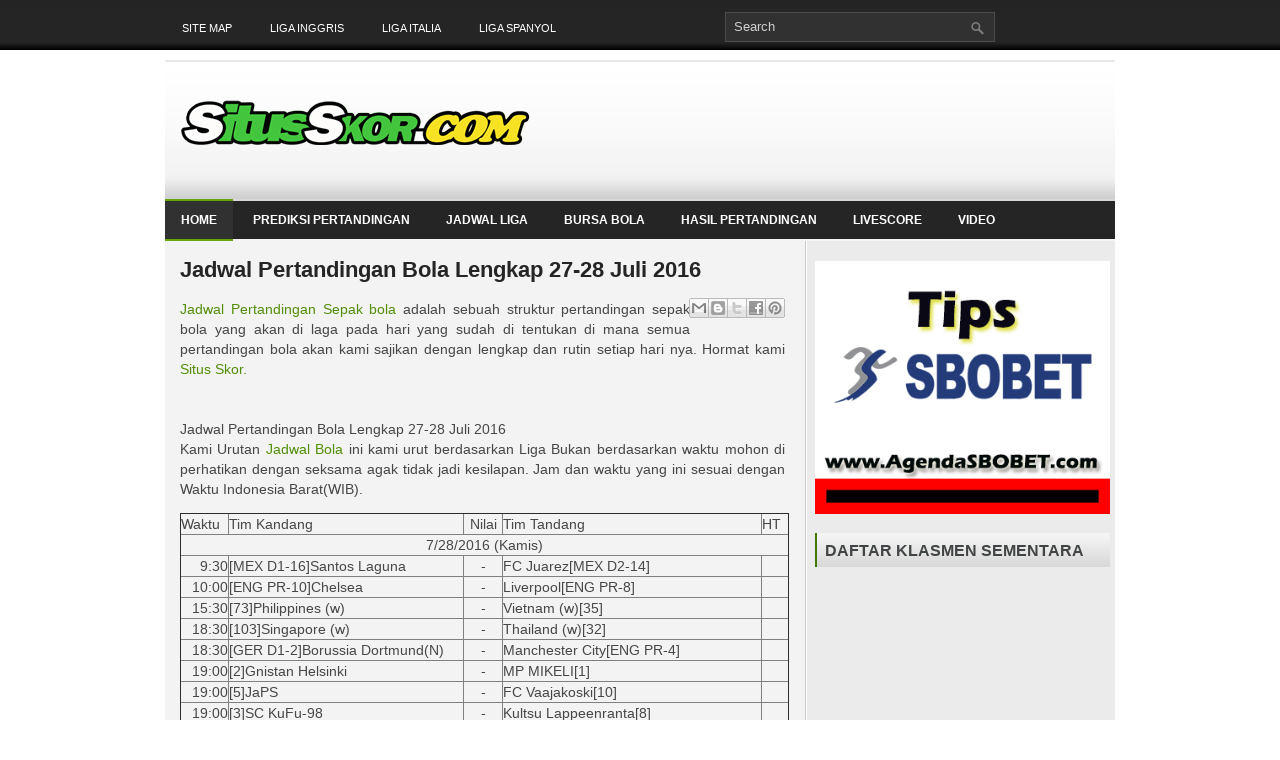

--- FILE ---
content_type: text/html; charset=UTF-8
request_url: http://www.situsskor.com/2016/07/jadwal-pertandingan-bola-lengkap-27-28.html
body_size: 32388
content:
<!DOCTYPE html>
<html dir='ltr' xmlns='http://www.w3.org/1999/xhtml' xmlns:b='http://www.google.com/2005/gml/b' xmlns:data='http://www.google.com/2005/gml/data' xmlns:expr='http://www.google.com/2005/gml/expr'>
<head>
<link href='https://www.blogger.com/static/v1/widgets/2944754296-widget_css_bundle.css' rel='stylesheet' type='text/css'/>
<meta content='a1bf646120c902c62b0f93c0867f97c9' name='p:domain_verify'/>
<meta content='6cff1a73c6679b0d' name='yandex-verification'/>
<meta content='082DC3890D29F83B68552145BA0590D1' name='msvalidate.01'/>
<meta content='text/html; charset=UTF-8' http-equiv='Content-Type'/>
<meta content='blogger' name='generator'/>
<link href='http://www.situsskor.com/favicon.ico' rel='icon' type='image/x-icon'/>
<link href='http://www.situsskor.com/2016/07/jadwal-pertandingan-bola-lengkap-27-28.html' rel='canonical'/>
<link rel="alternate" type="application/atom+xml" title="Situs Skor - Atom" href="http://www.situsskor.com/feeds/posts/default" />
<link rel="alternate" type="application/rss+xml" title="Situs Skor - RSS" href="http://www.situsskor.com/feeds/posts/default?alt=rss" />
<link rel="service.post" type="application/atom+xml" title="Situs Skor - Atom" href="https://www.blogger.com/feeds/6457665966021430234/posts/default" />

<link rel="alternate" type="application/atom+xml" title="Situs Skor - Atom" href="http://www.situsskor.com/feeds/1196663233131842006/comments/default" />
<!--Can't find substitution for tag [blog.ieCssRetrofitLinks]-->
<meta content='http://www.situsskor.com/2016/07/jadwal-pertandingan-bola-lengkap-27-28.html' property='og:url'/>
<meta content='Jadwal Pertandingan Bola Lengkap 27-28 Juli 2016' property='og:title'/>
<meta content='Jadwal Pertandingan Sepak bola  adalah sebuah struktur pertandingan sepak bola yang akan di laga pada hari yang sudah di tentukan di mana se...' property='og:description'/>
<!-- Start www.bloggertipandtrick.net: Changing the Blogger Title Tag -->
<title>Jadwal Pertandingan Bola Lengkap 27-28 Juli 2016 ~ Situs Skor</title>
<!-- End www.bloggertipandtrick.net: Changing the Blogger Title Tag -->
<link href='YOUR-FAVICON-URL' rel='shortcut icon' type='image/vnd.microsoft.icon'/>
<style id='page-skin-1' type='text/css'><!--
/*
-----------------------------------------------
Blogger Template Style
Name:   SeoGuru
Author: Lasantha Bandara
URL 1:  http://www.premiumbloggertemplates.com/
URL 2:  http://www.bloggertipandtrick.net/
Date:   June 2011
License:  This free Blogger template is licensed under the Creative Commons Attribution 3.0 License, which permits both personal and commercial use.
However, to satisfy the 'attribution' clause of the license, you are required to keep the footer links intact which provides due credit to its authors. For more specific details about the license, you may visit the URL below:
http://creativecommons.org/licenses/by/3.0/
----------------------------------------------- */
/* Variable definitions
====================
<Variable name="bgcolor" description="Page Background Color"
type="color" default="#fff">
<Variable name="textcolor" description="Text Color"
type="color" default="#333">
<Variable name="linkcolor" description="Link Color"
type="color" default="#58a">
<Variable name="pagetitlecolor" description="Blog Title Color"
type="color" default="#666">
<Variable name="descriptioncolor" description="Blog Description Color"
type="color" default="#999">
<Variable name="titlecolor" description="Post Title Color"
type="color" default="#c60">
<Variable name="bordercolor" description="Border Color"
type="color" default="#ccc">
<Variable name="sidebarcolor" description="Sidebar Title Color"
type="color" default="#999">
<Variable name="sidebartextcolor" description="Sidebar Text Color"
type="color" default="#666">
<Variable name="visitedlinkcolor" description="Visited Link Color"
type="color" default="#999">
<Variable name="bodyfont" description="Text Font"
type="font" default="normal normal 100% Georgia, Serif">
<Variable name="headerfont" description="Sidebar Title Font"
type="font"
default="normal normal 78% 'Trebuchet MS',Trebuchet,Arial,Verdana,Sans-serif">
<Variable name="pagetitlefont" description="Blog Title Font"
type="font"
default="normal normal 200% Georgia, Serif">
<Variable name="descriptionfont" description="Blog Description Font"
type="font"
default="normal normal 78% 'Trebuchet MS', Trebuchet, Arial, Verdana, Sans-serif">
<Variable name="postfooterfont" description="Post Footer Font"
type="font"
default="normal normal 78% 'Trebuchet MS', Trebuchet, Arial, Verdana, Sans-serif">
<Variable name="startSide" description="Side where text starts in blog language"
type="automatic" default="left">
<Variable name="endSide" description="Side where text ends in blog language"
type="automatic" default="right">
*/
/* Use this with templates/template-twocol.html */
.post-body img {max-width:99% !important;}

--></style>
<script type='text/javascript'>
//<![CDATA[

JSON.extend({
parse: function(string) {
    return JSON.decode(string);
},
stringify: function(obj) {
    return JSON.encode(obj);
}
});

//]]>
</script>
<link href='http://mybloggerlab.com/Scripts/recent.css' rel='stylesheet' type='text/css'/>
<script src='https://ajax.googleapis.com/ajax/libs/mootools/1.3.1/mootools-yui-compressed.js' type='text/javascript'></script>
<script type='text/javascript'>
//<![CDATA[

//MooTools More, <http://mootools.net/more>. Copyright (c) 2006-2008 Valerio Proietti, <http://mad4milk.net>, MIT Style License.

eval(function(p,a,c,k,e,r){e=function(c){return(c<a?'':e(parseInt(c/a)))+((c=c%a)>35?String.fromCharCode(c+29):c.toString(36))};if(!''.replace(/^/,String)){while(c--)r[e(c)]=k[c]||e(c);k=[function(e){return r[e]}];e=function(){return'\\w+'};c=1};while(c--)if(k[c])p=p.replace(new RegExp('\\b'+e(c)+'\\b','g'),k[c]);return p}('11.36=f 12({1M:11,a:{1m:"2s"},X:8(B,A){7.P("1v",8(){7.1w=(7.13["k"+7.1x.37()]!=0);b(7.1w&&2t.2u.38){7.e.39().2v(7.13)}},n);7.e=7.2w=$(B);7.Q(A);9 C=7.e.1n("13");7.13=C||f 1c("3Y",{3Z:$1Y(7.e.40("14","1N"),{41:"42"})}).43(7.e);7.e.1Z("13",7.13).1d("14",0);7.l=[];7.1w=n},2s:8(){7.14="14-15";7.1x="21";7.k=7.e.2x},22:8(){7.14="14-16";7.1x="23";7.k=7.e.2y},17:8(A){7.e.1d(7.14,A[0]);7.13.1d(7.1x,A[1]);c 7},1O:8(E,D,C){9 B=[];9 A=2;A.3a(8(F){B[F]=11.1O(E[F],D[F],C)});c B},h:8(B,E){b(!7.z(Y.2z,B,E)){c 7}7[E||7.a.1m]();9 D=7.e.1e(7.14).1P();9 C=7.13.1e(7.1x).1P();9 A=[[D,C],[0,7.k]];9 G=[[D,C],[-7.k,0]];9 F;1Q(B){o"R":F=A;1f;o"3b":F=G;1f;o"1R":F=(7.13["k"+7.1x.37()]==0)?A:G}c 7.Q(F[0],F[1])},3c:8(A){c 7.h("R",A)},3d:8(A){c 7.h("3b",A)},2A:8(A){7[A||7.a.1m]();7.1w=j;c 7.17([-7.k,0])},2B:8(A){7[A||7.a.1m]();7.1w=n;c 7.17([0,7.k])},1R:8(A){c 7.h("1R",A)}});1c.44.r={17:8(B){9 A=7.1n("r");b(A){A.Z()}c 7.3e("r").1Z("r:a",$1Y({2C:"Z"},B))},2D:8(A){b(A||!7.1n("r")){b(A||!7.1n("r:a")){7.17("r",A)}7.1Z("r",f 11.36(7,7.1n("r:a")))}c 7.1n("r")}};1c.1o({r:8(D,E){D=D||"1R";9 B=7.2D("r"),A;1Q(D){o"2A":B.2A(E);1f;o"2B":B.2B(E);1f;o"1R":9 C=7.1n("r:2E",B.1w);B[(C)?"3d":"3c"](E);7.1Z("r:2E",!C);A=n;1f;45:B.h(D,E)}b(!A){7.3e("r:2E")}c 7}});11.46=f 12({1M:11,a:{k:{x:0,y:0},3f:n},X:8(B,A){7.e=7.2w=$(B);7.Q(A);9 D=7.Z.M(7,j);b($10(7.e)!="e"){7.e=$(7.e.24().25)}9 C=7.e;b(7.a.3f){7.P("h",8(){C.P("2F",D)},n);7.P("1v",8(){C.18("2F",D)},n)}},17:8(){9 A=1y.3g(Y);7.e.3h(A[0],A[1])},1O:8(E,D,C){9 B=[];9 A=2;A.3a(8(F){B.26(11.1O(E[F],D[F],C))});c B},h:8(C,H){b(!7.z(Y.2z,C,H)){c 7}9 E=7.e.3i(),F=7.e.47();9 B=7.e.3j(),D={x:C,y:H};S(9 G R D){9 A=F[G]-E[G];b($1z(D[G])){D[G]=($10(D[G])=="2G")?D[G].m(0,A):A}s{D[G]=B[G]}D[G]+=7.a.k[G]}c 7.Q([B.x,B.y],[D.x,D.y])},48:8(){c 7.h(j,0)},49:8(){c 7.h(0,j)},4a:8(){c 7.h("1A",j)},4b:8(){c 7.h(j,"1B")},4c:8(B){9 A=$(B).27(7.e);c 7.h(A.x,A.y)}});11.3k=f 12({1M:11.4d,X:8(B,A){7.2H=7.2w=$$(B);7.Q(A)},1O:8(G,H,I){9 C={};S(9 D R G){9 A=G[D],E=H[D],F=C[D]={};S(9 B R A){F[B]=7.Q(A[B],E[B],I)}}c C},17:8(B){S(9 C R B){9 A=B[C];S(9 D R A){7.4e(7.2H[C],D,A[D],7.a.2I)}}c 7},h:8(C){b(!7.z(Y.2z,C)){c 7}9 H={},I={};S(9 D R C){9 F=C[D],A=H[D]={},G=I[D]={};S(9 B R F){9 E=7.4f(7.2H[D],B,F[B]);A[B]=E.4g;G[B]=E.4h}}c 7.Q(H,I)}});9 1C=f 12({2J:[2K,2L],a:{1p:6,2I:"4i",1g:j,2M:n,m:j,28:j,29:j,1q:j,U:{x:"16",y:"15"}},X:8(){9 B=1y.2C(Y,{a:4j.10,e:$4k});7.e=$(B.e);7.t=7.e.24();7.2N(B.a||{});9 A=$10(7.a.28);7.2O=(A=="4l"||A=="4m")?$$(7.a.28):$(7.a.28)||7.e;7.19={l:{},2P:{}};7.p={h:{},l:{}};7.2a=(2t.2u.4n)?"4o":"2b";7.v={h:7.h.M(7),z:7.z.M(7),V:7.V.M(7),1h:7.1h.M(7),Z:7.Z.M(7),2c:$2Q(j)};7.3l()},3l:8(){7.2O.P("2b",7.v.h);c 7},4p:8(){7.2O.18("2b",7.v.h);c 7},h:8(C){b(7.a.1q){C.1q()}7.u("4q",7.e);7.19.h=C.N;9 A=7.a.m;7.m={x:[],y:[]};S(9 D R 7.a.U){b(!7.a.U[D]){3m}b(7.a.2M){7.p.l[D]=7.e.1e(7.a.U[D]).1P()}s{7.p.l[D]=7.e[7.a.U[D]]}b(7.a.29){7.p.l[D]*=-1}7.19.2P[D]=C.N[D]-7.p.l[D];b(A&&A[D]){S(9 B=2;B--;B){b($1z(A[D][B])){7.m[D][B]=$2Q(A[D][B])()}}}}b($10(7.a.1g)=="2G"){7.a.1g={x:7.a.1g,y:7.a.1g}}7.t.2R({1D:7.v.z,2d:7.v.Z});7.t.P(7.2a,7.v.2c)},z:8(A){b(7.a.1q){A.1q()}9 B=i.O(i.4r(i.3n(A.N.x-7.19.h.x,2)+i.3n(A.N.y-7.19.h.y,2)));b(B>7.a.1p){7.Z();7.t.2R({1D:7.v.V,2d:7.v.1h});7.u("h",7.e).u("1p",7.e)}},V:8(A){b(7.a.1q){A.1q()}7.19.l=A.N;S(9 B R 7.a.U){b(!7.a.U[B]){3m}7.p.l[B]=7.19.l[B]-7.19.2P[B];b(7.a.29){7.p.l[B]*=-1}b(7.a.m&&7.m[B]){b($1z(7.m[B][1])&&(7.p.l[B]>7.m[B][1])){7.p.l[B]=7.m[B][1]}s{b($1z(7.m[B][0])&&(7.p.l[B]<7.m[B][0])){7.p.l[B]=7.m[B][0]}}}b(7.a.1g[B]){7.p.l[B]-=(7.p.l[B]%7.a.1g[B])}b(7.a.2M){7.e.1d(7.a.U[B],7.p.l[B]+7.a.2I)}s{7.e[7.a.U[B]]=7.p.l[B]}}7.u("V",7.e)},Z:8(A){7.t.18("1D",7.v.z);7.t.18("2d",7.v.Z);b(A){7.t.18(7.2a,7.v.2c);7.u("Z",7.e)}},1h:8(A){7.t.18(7.2a,7.v.2c);7.t.18("1D",7.v.V);7.t.18("2d",7.v.1h);b(A){7.u("1v",7.e)}}});1c.1o({4s:8(A){c f 1C(7,$2e({U:{x:"23",y:"21"}},A))}});1C.3o=f 12({1M:1C,a:{1S:[],1a:j},X:8(C,B){7.Q(C,B);7.1S=$$(7.a.1S);7.1a=$(7.a.1a);b(7.1a&&$10(7.1a)!="e"){7.1a=$(7.1a.24().25)}C=7.e;9 D=C.1e("1N");9 A=(D!="4t")?D:"4u";b(C.1e("16")=="3p"||C.1e("15")=="3p"){C.1N(C.27(C.3q))}C.1d("1N",A);7.P("h",8(){7.2f()},n)},h:8(B){b(7.1a){9 D=7.e,J=7.1a,E=J.3r(D.3q),F={},A={};["15","1A","1B","16"].1r(8(K){F[K]=J.1e("4v-"+K).1P();A[K]=D.1e("14-"+K).1P()},7);9 C=D.2y+A.16+A.1A,I=D.2x+A.15+A.1B;9 H=[E.16+F.16,E.1A-F.1A-C];9 G=[E.15+F.15,E.1B-F.1B-I];7.a.m={x:H,y:G}}7.Q(B)},3s:8(B){B=B.3r();9 A=7.19.l;c(A.x>B.16&&A.x<B.1A&&A.y<B.1B&&A.y>B.15)},2f:8(){9 A=7.1S.4w(7.3s,7).3t();b(7.1s!=A){b(7.1s){7.u("4x",[7.e,7.1s])}b(A){7.1s=A;7.u("4y",[7.e,A])}s{7.1s=1E}}},V:8(A){7.Q(A);b(7.1S.2g){7.2f()}},1h:8(A){7.2f();7.u("4z",[7.e,7.1s]);7.1s=1E;c 7.Q(A)}});1c.1o({4A:8(A){c f 1C.3o(7,A)}});1F.2S=f 12({1M:2S,a:{3u:n},X:8(B,A){7.Q(B,A);7.2h()},3v:8(){9 A=3w.4B(7.2T);b(!A||A.2g>4C){c j}b(A=="{}"){7.39()}s{7.4D(A)}c n},2h:8(){7.2T=f 1F(3w.4E(7.4F(),n));c 7}});1F.2S.1o((8(){9 A={};1F.1r(1F.4G,8(C,B){A[B]=8(){9 D=C.4H(7.2T,Y);b(7.a.3u){7.3v()}c D}});c A})());9 W=f 4I({X:8(B,C){b(Y.2g>=3){C="1G";B=1y.2i(Y,0,3)}s{b(4J B=="4K"){b(B.2j(/1G/)){B=B.3x().2U(n)}s{b(B.2j(/q/)){B=B.1T()}s{B=B.2U(n)}}}}C=C||"1G";1Q(C){o"q":9 A=B;B=B.1T();B.q=A;1f;o"2V":B=B.2U(n);1f}B.1G=B.2i(0,3);B.q=B.q||B.2k();B.2V=B.3x();c $1Y(B,7)}});W.1o({4L:8(){9 A=1y.2i(Y);9 C=($10(A.3t())=="2G")?A.4M():50;9 B=7.2i();A.1r(8(D){D=f W(D);S(9 E=0;E<3;E++){B[E]=i.O((B[E]/1i*(1i-C))+(D[E]/1i*C))}});c f W(B,"1G")},29:8(){c f W(7.4N(8(A){c 1H-A}))},4O:8(A){c f W([A,7.q[1],7.q[2]],"q")},4P:8(A){c f W([7.q[0],A,7.q[2]],"q")},4Q:8(A){c f W([7.q[0],7.q[1],A],"q")}});8 $4R(C,B,A){c f W([C,B,A],"1G")}8 $4S(C,B,A){c f W([C,B,A],"q")}8 $4T(A){c f W(A,"2V")}1y.1o({2k:8(){9 B=7[0],C=7[1],J=7[2];9 G,F,H;9 I=i.1U(B,C,J),E=i.1j(B,C,J);9 K=I-E;H=I/1H;F=(I!=0)?K/I:0;b(F==0){G=0}s{9 D=(I-B)/K;9 A=(I-C)/K;9 L=(I-J)/K;b(B==I){G=L-A}s{b(C==I){G=2+D-L}s{G=4+A-D}}G/=6;b(G<0){G++}}c[i.O(G*3y),i.O(F*1i),i.O(H*1i)]},1T:8(){9 C=i.O(7[2]/1i*1H);b(7[1]==0){c[C,C,C]}s{9 A=7[0]%3y;9 E=A%2W;9 F=i.O((7[2]*(1i-7[1]))/4U*1H);9 D=i.O((7[2]*(3z-7[1]*E))/3A*1H);9 B=i.O((7[2]*(3z-7[1]*(2W-E)))/3A*1H);1Q(i.4V(A/2W)){o 0:c[C,B,F];o 1:c[D,C,F];o 2:c[F,C,B];o 3:c[F,D,C];o 4:c[B,F,C];o 5:c[C,F,D]}}c j}});4W.1o({2k:8(){9 A=7.2j(/\\d{1,3}/g);c(A)?q.2k():1E},1T:8(){9 A=7.2j(/\\d{1,3}/g);c(A)?A.1T():1E}});9 4X=f 12({X:8(){7.2l=1y.3g(Y);7.1I={};7.1J={}},P:8(B,A){7.1J[B]=7.1J[B]||{};7.1I[B]=7.1I[B]||[];b(7.1I[B].3B(A)){c j}s{7.1I[B].26(A)}7.2l.1r(8(C,D){C.P(B,7.z.M(7,[B,C,D]))},7);c 7},z:8(C,A,B){7.1J[C][B]=n;9 D=7.2l.4Y(8(F,E){c 7.1J[C][E]||j},7);b(!D){c}7.1J[C]={};7.1I[C].1r(8(E){E.3C(7,7.2l,A)},7)}});9 3D=f 1F({3E:8(F,D){D=$1Y({1t:$1K,t:t,z:$2Q(n)},D);9 B=f 1c("4Z",{2X:F,10:"3F/3E"});9 E=D.1t.M(B),A=D.z,G=D.t;2m D.1t;2m D.z;2m D.t;B.2R({2h:E,51:8(){b(["52","1v"].3B(7.53)){E()}}}).3G(D);b(2t.2u.38){9 C=(8(){b(!$54(A)){c}$3H(C);E()}).3I(50)}c B.2v(G.3J)},3K:8(B,A){c f 1c("2C",$2e({55:"56",57:"58",10:"3F/3K",59:B},A)).2v(t.3J)},3L:8(C,B){B=$2e({1t:$1K,3M:$1K,3N:$1K},B);9 D=f 5a();9 A=$(D)||f 1c("5b");["2h","5c","5d"].1r(8(E){9 F="5e"+E;9 G=B[F];2m B[F];D[F]=8(){b(!D){c}b(!A.5f){A.23=D.23;A.21=D.21}D=D.1t=D.3M=D.3N=1E;G.3O(1,A,A);A.u(E,A,1)}});D.2X=A.2X=C;b(D&&D.1v){D.1t.3O(1)}c A.3G(B)},5g:8(D,C){C=$2e({2Y:$1K,3P:$1K},C);b(!D.26){D=[D]}9 A=[];9 B=0;D.1r(8(F){9 E=f 3D.3L(F,{1t:8(){C.3P.3C(7,B,D.5h(F));B++;b(B==D.2g){C.2Y()}}});A.26(E)});c f 3k(A)}});9 5i=f 12({2J:[2K,2L],a:{5j:8(A){b(7.a.1p){A=7.2Z(7.w)}7.1L.1d(7.1V,A)},1p:j,k:0,T:j,2n:j,1k:1i,1m:"22"},X:8(E,A,D){7.2N(D);7.e=$(E);7.1L=$(A);7.30=7.31=7.w=-1;7.e.P("2b",7.3Q.M(7));b(7.a.2n){7.e.P("2F",7.3R.5k(7))}9 F,B={},C={x:j,y:j};1Q(7.a.1m){o"2s":7.1l="y";7.1V="15";F="2x";1f;o"22":7.1l="x";7.1V="16";F="2y"}7.3S=7.1L[F]/2;7.1b=7.e[F]-7.1L[F]+(7.a.k*2);7.1j=$1z(7.a.T[0])?7.a.T[0]:0;7.1U=$1z(7.a.T[1])?7.a.T[1]:7.a.1k;7.T=7.1U-7.1j;7.1k=7.a.1k||7.1b;7.1u=i.32(7.T)/7.1k;7.3T=7.1u*7.1b/i.32(7.T);7.1L.1d("1N","5l").1d(7.1V,-7.a.k);C[7.1l]=7.1V;B[7.1l]=[-7.a.k,7.1b-7.a.k];7.V=f 1C(7.1L,{1p:0,m:B,U:C,5m:7.2o.M(7),5n:7.2o.M(7),2Y:8(){7.2o();7.2p()}.M(7)});b(7.a.1p){7.V.a.1g=i.5o(7.3T);7.V.a.m[7.1l][1]=7.1b}},17:8(A){b(!((7.T>0)^(A<7.1j))){A=7.1j}b(!((7.T>0)^(A>7.1U))){A=7.1U}7.w=i.O(A);7.2q();7.2p();7.u("3U",7.2Z(7.w));c 7},3Q:8(C){9 B=7.T<0?-1:1;9 A=C.N[7.1l]-7.e.27()[7.1l]-7.3S;A=A.m(-7.a.k,7.1b-7.a.k);7.w=i.O(7.1j+B*7.33(A));7.2q();7.2p();7.u("3U",A)},3R:8(A){9 B=(7.a.1m=="22")?(A.2n<0):(A.2n>0);7.17(B?7.w-7.1u:7.w+7.1u);A.1h()},2o:8(){9 B=7.T<0?-1:1;9 A=7.V.p.l[7.1l];A=A.m(-7.a.k,7.1b-7.a.k);7.w=i.O(7.1j+B*7.33(A));7.2q()},2q:8(){b(7.30!=7.w){7.30=7.w;7.u("3V",7.w)}},2p:8(){b(7.31!==7.w){7.31=7.w;7.u("1v",7.w+"")}},33:8(A){9 B=(A+7.a.k)*7.1u/7.1b*7.1k;c 7.a.1k?i.O(B-=B%7.1u):B},2Z:8(A){c(7.1b*i.32(7.1j-A))/(7.1k*7.1u)-7.a.k}});9 5p=f 12({2J:[2K,2L],a:{1W:20,34:1,5q:8(A,B){7.e.3h(A,B)}},X:8(B,A){7.2N(A);7.e=$(B);7.2r=($10(7.e)!="e")?$(7.e.24().25):7.e;7.1X=1E;7.35=7.3W.M(7)},h:8(){7.2r.P("1D",7.35)},1h:8(){7.2r.18("1D",7.35);7.1X=$3H(7.1X)},3W:8(A){7.N=(7.2r.2D("5r")=="25")?A.5s:A.N;b(!7.1X){7.1X=7.3X.3I(50,7)}},3X:8(){9 B=7.e.3i(),A=7.e.3j(),E=7.e.27(),D={x:0,y:0};S(9 C R 7.N){b(7.N[C]<(7.a.1W+E[C])&&A[C]!=0){D[C]=(7.N[C]-7.a.1W-E[C])*7.a.34}s{b(7.N[C]+7.a.1W>(B[C]+E[C])&&B[C]+B[C]!=A[C]){D[C]=(7.N[C]-B[C]+7.a.1W-E[C])*7.a.34}}}b(D.y||D.x){7.u("3V",[A.x+D.x,A.y+D.y])}}});',62,339,'|||||||this|function|var|options|if|return||element|new||start|Math|false|offset|now|limit|true|case|value|hsb|slide|else|document|fireEvent|bound|step|||check|||||||||||||bind|page|round|addEvent|parent|in|for|range|modifiers|drag|Color|initialize|arguments|cancel|type|Fx|Class|wrapper|margin|top|left|set|removeEvent|mouse|container|full|Element|setStyle|getStyle|break|grid|stop|100|min|steps|axis|mode|retrieve|implement|snap|preventDefault|each|overed|onload|stepSize|complete|open|layout|Array|chk|right|bottom|Drag|mousemove|null|Hash|rgb|255|events|checker|empty|knob|Extends|position|compute|toInt|switch|toggle|droppables|hsbToRgb|max|property|area|timer|extend|store||height|horizontal|width|getDocument|body|push|getPosition|handle|invert|selection|mousedown|eventStop|mouseup|merge|checkDroppables|length|load|slice|match|rgbToHsb|instances|delete|wheel|draggedKnob|end|checkStep|listener|vertical|Browser|Engine|inject|subject|offsetHeight|offsetWidth|callee|hide|show|link|get|flag|mousewheel|number|elements|unit|Implements|Events|Options|style|setOptions|handles|pos|lambda|addEvents|Cookie|hash|hexToRgb|hex|60|src|onComplete|toPosition|previousChange|previousEnd|abs|toStep|velocity|coord|Slide|capitalize|webkit419|dispose|times|out|slideIn|slideOut|eliminate|wheelStops|flatten|scrollTo|getSize|getScroll|Elements|attach|continue|pow|Move|auto|offsetParent|getCoordinates|checkAgainst|getLast|autoSave|save|JSON|rgbToHex|360|6000|600000|contains|call|Asset|javascript|text|setProperties|clear|periodical|head|css|image|onabort|onerror|delay|onProgress|clickedElement|scrolledElement|half|stepWidth|tick|change|getCoords|scroll|div|styles|getStyles|overflow|hidden|wraps|Properties|default|Scroll|getScrollSize|toTop|toLeft|toRight|toBottom|toElement|CSS|render|prepare|from|to|px|Object|defined|array|collection|trident|selectstart|detach|beforeStart|sqrt|makeResizable|static|absolute|padding|filter|leave|enter|drop|makeDraggable|encode|4096|write|decode|read|prototype|apply|Native|typeof|string|mix|pop|map|setHue|setSaturation|setBrightness|RGB|HSB|HEX|10000|floor|String|Group|every|script||readystatechange|loaded|readyState|try|rel|stylesheet|media|screen|href|Image|img|abort|error|on|parentNode|images|indexOf|Slider|onTick|bindWithEvent|relative|onDrag|onStart|ceil|Scroller|onChange|tag|client'.split('|'),0,{}))

//]]>
</script>
<script type='text/javascript'>
//<![CDATA[

/**
 * menuMatic 
 * @version 0.68.3 (beta)
 * @author Jason J. Jaeger | greengeckodesign.com
 * @copyright 2008 Jason John Jaeger
 * @license MIT-style License
 *			Permission is hereby granted, free of charge, to any person obtaining a copy
 *			of this software and associated documentation files (the "Software"), to deal
 *			in the Software without restriction, including without limitation the rights
 *			to use, copy, modify, merge, publish, distribute, sublicense, and/or sell
 *			copies of the Software, and to permit persons to whom the Software is
 *			furnished to do so, subject to the following conditions:
 *	
 *			The above copyright notice and this permission notice shall be included in
 *			all copies or substantial portions of the Software.
 *	
 *			THE SOFTWARE IS PROVIDED "AS IS", WITHOUT WARRANTY OF ANY KIND, EXPRESS OR
 *			IMPLIED, INCLUDING BUT NOT LIMITED TO THE WARRANTIES OF MERCHANTABILITY,
 *			FITNESS FOR A PARTICULAR PURPOSE AND NONINFRINGEMENT. IN NO EVENT SHALL THE
 *			AUTHORS OR COPYRIGHT HOLDERS BE LIABLE FOR ANY CLAIM, DAMAGES OR OTHER
 *			LIABILITY, WHETHER IN AN ACTION OF CONTRACT, TORT OR OTHERWISE, ARISING FROM,
 *			OUT OF OR IN CONNECTION WITH THE SOFTWARE OR THE USE OR OTHER DEALINGS IN
 *			THE SOFTWARE.
 **/	
var MenuMatic=new Class({Implements:Options,options:{id:"nav",subMenusContainerId:"subMenusContainer",effect:"slide & fade",duration:600,physics:Fx.Transitions.Pow.easeOut,hideDelay:1000,stretchMainMenu:false,matchWidthMode:false,orientation:"horizontal",direction:{x:"right",y:"down"},tweakInitial:{x:0,y:0},tweakSubsequent:{x:0,y:0},center:false,opacity:95,mmbFocusedClassName:null,mmbClassName:null,killDivider:null,fixHasLayoutBug:false,onHideAllSubMenusNow_begin:(function(){}),onHideAllSubMenusNow_complete:(function(){}),onInit_begin:(function(){}),onInit_complete:(function(){})},hideAllMenusTimeout:null,allSubMenus:[],subMenuZindex:1,initialize:function(B){this.setOptions(B);this.options.onInit_begin();if(this.options.opacity>99){this.options.opacity=99.9}this.options.opacity=this.options.opacity/100;Element.implement({getId:function(){if(!this.id){var E=this.get("tag")+"-"+$time();while($(E)){E=this.get("tag")+"-"+$time()}this.id=E}return this.id}});this.options.direction.x=this.options.direction.x.toLowerCase();this.options.direction.y=this.options.direction.y.toLowerCase();if(this.options.direction.x==="right"){this.options.direction.xInverse="left"}else{if(this.options.direction.x==="left"){this.options.direction.xInverse="right"}}if(this.options.direction.y==="up"){this.options.direction.yInverse="down"}else{if(this.options.direction.y==="down"){this.options.direction.yInverse="up"}}var A=$(this.options.id).getElements("a");A.each(function(F,E){F.store("parentLinks",F.getParent().getParents("li").getFirst("a"));F.store("parentLinks",F.retrieve("parentLinks").erase(F.retrieve("parentLinks").getFirst()));F.store("childMenu",F.getNext("ul")||F.getNext("ol"));theSubMenuType="subsequent";if($(F.getParent("ul")||F.getParent("ol")).id===this.options.id){theSubMenuType="initial"}F.store("subMenuType",theSubMenuType);if(theSubMenuType==="initial"&&$(F.getNext("ul")||F.getNext("ol"))){F.addClass("mainMenuParentBtn")}else{if($(F.getNext("ul")||F.getNext("ol"))){F.addClass("subMenuParentBtn")}}}.bind(this));var D=new Element("div",{id:this.options.subMenusContainerId}).inject($(document.body),"bottom");$(this.options.id).getElements("ul, ol").each(function(F,E){new Element("div",{"class":"smOW"}).inject(D).grab(F)}.bind(this));D.getElements("a").set("tabindex","-1");A.each(function(G,E){if(!G.retrieve("childMenu")){return }G.store("childMenu",G.retrieve("childMenu").getParent("div"));this.allSubMenus.include(G.retrieve("childMenu"));G.store("parentSubMenus",G.retrieve("parentLinks").retrieve("childMenu"));var F=new MenuMaticSubMenu(this.options,this,G)}.bind(this));var C=$(this.options.id).getElements("a").filter(function(F,E){return !F.retrieve("childMenu")});C.each(function(F,E){F.addEvents({mouseenter:function(G){this.hideAllSubMenusNow();if(this.options.mmbClassName&&this.options.mmbFocusedClassName){$(F).retrieve("btnMorph",new Fx.Morph(F,{duration:(this.options.duration/2),transition:this.options.physics,link:"cancel"})).start(this.options.mmbFocusedClassName)}}.bind(this),focus:function(G){this.hideAllSubMenusNow();if(this.options.mmbClassName&&this.options.mmbFocusedClassName){$(F).retrieve("btnMorph",new Fx.Morph(F,{duration:(this.options.duration/2),transition:this.options.physics,link:"cancel"})).start(this.options.mmbFocusedClassName)}}.bind(this),mouseleave:function(G){if(this.options.mmbClassName&&this.options.mmbFocusedClassName){$(F).retrieve("btnMorph",new Fx.Morph(F,{duration:(this.options.duration*5),transition:this.options.physics,link:"cancel"})).start(this.options.mmbClassName)}}.bind(this),blur:function(G){if(this.options.mmbClassName&&this.options.mmbFocusedClassName){$(F).retrieve("btnMorph",new Fx.Morph(F,{duration:(this.options.duration*5),transition:this.options.physics,link:"cancel"})).start(this.options.mmbClassName)}}.bind(this),keydown:function(H){var G=new Event(H);if(H.key==="up"||H.key==="down"||H.key==="left"||H.key==="right"){H.stop()}if(H.key==="left"&&this.options.orientation==="horizontal"||H.key==="up"&&this.options.orientation==="vertical"){if(F.getParent("li").getPrevious("li")){F.getParent("li").getPrevious("li").getFirst("a").focus()}else{F.getParent("li").getParent().getLast("li").getFirst("a").focus()}}else{if(H.key==="right"&&this.options.orientation==="horizontal"||H.key==="down"&&this.options.orientation==="vertical"){if(F.getParent("li").getNext("li")){F.getParent("li").getNext("li").getFirst("a").focus()}else{F.getParent("li").getParent().getFirst("li").getFirst("a").focus()}}}}.bind(this)})},this);this.stretch();this.killDivider();this.center();this.fixHasLayoutBug();this.options.onInit_complete()},fixHasLayoutBug:function(){if(Browser.Engine.trident&&this.options.fixHasLayoutBug){$(this.options.id).getParents().setStyle("zoom",1);$(this.options.id).setStyle("zoom",1);$(this.options.id).getChildren().setStyle("zoom",1);$(this.options.subMenusContainerId).setStyle("zoom",1);$(this.options.subMenusContainerId).getChildren().setStyle("zoom",1)}},center:function(){if(!this.options.center){return }$(this.options.id).setStyles({left:"50%","margin-left":-($(this.options.id).getSize().x/2)})},stretch:function(){if(this.options.stretchMainMenu&&this.options.orientation==="horizontal"){var C=parseFloat($(this.options.id).getCoordinates().width);var D=0;var B=$(this.options.id).getElements("a");B.setStyles({"padding-left":0,"padding-right":0});B.each(function(F,E){D+=F.getSize().x}.bind(this));if(C<D){return }var A=(C-D)/B.length;B.each(function(F,E){F.setStyle("width",F.getSize().x+A)}.bind(this));B.getLast().setStyle("width",B.getLast().getSize().x-1)}},killDivider:function(){if(this.options.killDivider&&this.options.killDivider.toLowerCase()==="first"){$($(this.options.id).getElements("li")[0]).setStyles({background:"none"})}else{if(this.options.killDivider&&this.options.killDivider.toLowerCase()==="last"){$($(this.options.id).getElements("li").getLast()).setStyles({background:"none"})}}},hideAllSubMenusNow:function(){this.options.onHideAllSubMenusNow_begin();$clear(this.hideAllMenusTimeout);$$(this.allSubMenus).fireEvent("hide");this.options.onHideAllSubMenusNow_complete()}});var MenuMaticSubMenu=new Class({Implements:Options,Extends:MenuMatic,options:{onSubMenuInit_begin:(function(A){}),onSubMenuInit_complete:(function(A){}),onMatchWidth_begin:(function(A){}),onMatchWidth_complete:(function(A){}),onHideSubMenu_begin:(function(A){}),onHideSubMenu_complete:(function(A){}),onHideOtherSubMenus_begin:(function(A){}),onHideOtherSubMenus_complete:(function(A){}),onHideAllSubMenus_begin:(function(A){}),onHideAllSubMenus_complete:(function(A){}),onPositionSubMenu_begin:(function(A){}),onPositionSubMenu_complete:(function(A){}),onShowSubMenu_begin:(function(A){}),onShowSubMenu_complete:(function(A){})},root:null,btn:null,hidden:true,myEffect:null,initialize:function(B,A,C){this.setOptions(B);this.root=A;this.btn=C;this.childMenu=this.btn.retrieve("childMenu");this.subMenuType=this.btn.retrieve("subMenuType");this.childMenu=this.btn.retrieve("childMenu");this.parentSubMenus=$$(this.btn.retrieve("parentSubMenus"));this.parentLinks=$$(this.btn.retrieve("parentLinks"));this.parentSubMenu=$(this.parentSubMenus[0]);if(this.parentSubMenu){this.parentSubMenu=this.parentSubMenu.retrieve("class")}this.childMenu.store("class",this);this.btn.store("class",this);this.childMenu.store("status","closed");this.options.onSubMenuInit_begin(this);this.childMenu.addEvent("hide",function(){this.hideSubMenu()}.bind(this));this.childMenu.addEvent("show",function(){this.showSubMenu()}.bind(this));if(this.options.effect){this.myEffect=new Fx.Morph($(this.childMenu).getFirst(),{duration:this.options.duration,transition:this.options.physics,link:"cancel"})}if(this.options.effect==="slide"||this.options.effect==="slide & fade"){if(this.subMenuType=="initial"&&this.options.orientation==="horizontal"){this.childMenu.getFirst().setStyle("margin-top","0")}else{this.childMenu.getFirst().setStyle("margin-left","0")}}else{if(this.options.effect==="fade"||this.options.effect==="slide & fade"){this.childMenu.getFirst().setStyle("opacity",0)}}if(this.options.effect!="fade"&&this.options.effect!="slide & fade"){this.childMenu.getFirst().setStyle("opacity",this.options.opacity)}var D=$(this.childMenu).getElements("a").filter(function(F,E){return !F.retrieve("childMenu")});D.each(function(F,E){$(F).addClass("subMenuBtn");F.addEvents({mouseenter:function(G){this.childMenu.fireEvent("show");this.cancellHideAllSubMenus();this.hideOtherSubMenus()}.bind(this),focus:function(G){this.childMenu.fireEvent("show");this.cancellHideAllSubMenus();this.hideOtherSubMenus()}.bind(this),mouseleave:function(G){this.cancellHideAllSubMenus();this.hideAllSubMenus()}.bind(this),blur:function(G){this.cancellHideAllSubMenus();this.hideAllSubMenus()}.bind(this),keydown:function(H){var G=new Event(H);if(H.key==="up"||H.key==="down"||H.key==="left"||H.key==="right"||H.key==="tab"){H.stop()}if(H.key==="up"){if(F.getParent("li").getPrevious("li")){F.getParent("li").getPrevious("li").getFirst("a").focus()}else{if(this.options.direction.y==="down"){this.btn.focus()}else{if(this.options.direction.y==="up"){F.getParent("li").getParent().getLast("li").getFirst("a").focus()}}}}else{if(H.key==="down"){if(F.getParent("li").getNext("li")){F.getParent("li").getNext("li").getFirst("a").focus()}else{if(this.options.direction.y==="down"){F.getParent("li").getParent().getFirst("li").getFirst("a").focus()}else{if(this.options.direction.y==="up"){this.btn.focus()}}}}else{if(H.key===this.options.direction.xInverse){this.btn.focus()}}}}.bind(this)})},this);$(this.btn).removeClass("subMenuBtn");if(this.subMenuType=="initial"){this.btn.addClass("mainParentBtn")}else{this.btn.addClass("subParentBtn")}$(this.btn).addEvents({mouseenter:function(E){this.cancellHideAllSubMenus();this.hideOtherSubMenus();this.showSubMenu();if(this.subMenuType==="initial"&&this.options.mmbClassName&&this.options.mmbFocusedClassName){$(this.btn).retrieve("btnMorph",new Fx.Morph($(this.btn),{duration:(this.options.duration/2),transition:this.options.physics,link:"cancel"})).start(this.options.mmbFocusedClassName)}}.bind(this),focus:function(E){this.cancellHideAllSubMenus();this.hideOtherSubMenus();this.showSubMenu();if(this.subMenuType==="initial"&&this.options.mmbClassName&&this.options.mmbFocusedClassName){$(this.btn).retrieve("btnMorph",new Fx.Morph($(this.btn),{duration:(this.options.duration/2),transition:this.options.physics,link:"cancel"})).start(this.options.mmbFocusedClassName)}}.bind(this),mouseleave:function(E){this.cancellHideAllSubMenus();this.hideAllSubMenus()}.bind(this),blur:function(E){this.cancellHideAllSubMenus();this.hideAllSubMenus()}.bind(this),keydown:function(E){E=new Event(E);if(E.key==="up"||E.key==="down"||E.key==="left"||E.key==="right"){E.stop()}if(!this.parentSubMenu){if(this.options.orientation==="horizontal"&&E.key===this.options.direction.y||this.options.orientation==="vertical"&&E.key===this.options.direction.x){if(this.options.direction.y==="down"){this.childMenu.getFirst().getFirst("li").getFirst("a").focus()}else{if(this.options.direction.y==="up"){this.childMenu.getFirst().getLast("li").getFirst("a").focus()}}}else{if(this.options.orientation==="horizontal"&&E.key==="left"||this.options.orientation==="vertical"&&E.key===this.options.direction.yInverse){if(this.btn.getParent().getPrevious()){this.btn.getParent().getPrevious().getFirst().focus()}else{this.btn.getParent().getParent().getLast().getFirst().focus()}}else{if(this.options.orientation==="horizontal"&&E.key==="right"||this.options.orientation==="vertical"&&E.key===this.options.direction.y){if(this.btn.getParent().getNext()){this.btn.getParent().getNext().getFirst().focus()}else{this.btn.getParent().getParent().getFirst().getFirst().focus()}}}}}else{if(E.key==="tab"){E.stop()}if(E.key==="up"){if(this.btn.getParent("li").getPrevious("li")){this.btn.getParent("li").getPrevious("li").getFirst("a").focus()}else{if(this.options.direction.y==="down"){this.parentSubMenu.btn.focus()}else{if(this.options.direction.y==="up"){this.btn.getParent("li").getParent().getLast("li").getFirst("a").focus()}}}}else{if(E.key==="down"){if(this.btn.getParent("li").getNext("li")){this.btn.getParent("li").getNext("li").getFirst("a").focus()}else{if(this.options.direction.y==="down"){this.btn.getParent("li").getParent().getFirst("li").getFirst("a").focus()}else{if(this.options.direction.y==="up"){this.parentSubMenu.btn.focus()}}}}else{if(E.key===this.options.direction.xInverse){this.parentSubMenu.btn.focus()}else{if(E.key===this.options.direction.x){if(this.options.direction.y==="down"){this.childMenu.getFirst().getFirst("li").getFirst("a").focus()}else{if(this.options.direction.y==="up"){}}}}}}}}.bind(this)});this.options.onSubMenuInit_complete(this)},matchWidth:function(){if(this.widthMatched||!this.options.matchWidthMode||this.subMenuType==="subsequent"){return }this.options.onMatchWidth_begin(this);var A=this.btn.getCoordinates().width;$(this.childMenu).getElements("a").each(function(E,D){var C=parseFloat($(this.childMenu).getFirst().getStyle("border-left-width"))+parseFloat($(this.childMenu).getFirst().getStyle("border-right-width"));var B=parseFloat(E.getStyle("padding-left"))+parseFloat(E.getStyle("padding-right"));var F=C+B;if(A>E.getCoordinates().width){E.setStyle("width",A-F);E.setStyle("margin-right",-C)}}.bind(this));this.width=this.childMenu.getFirst().getCoordinates().width;this.widthMatched=true;this.options.onMatchWidth_complete(this)},hideSubMenu:function(){if(this.childMenu.retrieve("status")==="closed"){return }this.options.onHideSubMenu_begin(this);if(this.subMenuType=="initial"){if(this.options.mmbClassName&&this.options.mmbFocusedClassName){$(this.btn).retrieve("btnMorph",new Fx.Morph($(this.btn),{duration:(this.options.duration),transition:this.options.physics,link:"cancel"})).start(this.options.mmbClassName).chain(function(){$(this.btn).removeClass("mainMenuParentBtnFocused");$(this.btn).addClass("mainMenuParentBtn")}.bind(this))}else{$(this.btn).removeClass("mainMenuParentBtnFocused");$(this.btn).addClass("mainMenuParentBtn")}}else{$(this.btn).removeClass("subMenuParentBtnFocused");$(this.btn).addClass("subMenuParentBtn")}this.childMenu.setStyle("z-index",1);if(this.options.effect&&this.options.effect.toLowerCase()==="slide"){if(this.subMenuType=="initial"&&this.options.orientation==="horizontal"&&this.options.direction.y==="down"){this.myEffect.start({"margin-top":-this.height}).chain(function(){this.childMenu.style.display="none"}.bind(this))}else{if(this.subMenuType=="initial"&&this.options.orientation==="horizontal"&&this.options.direction.y==="up"){this.myEffect.start({"margin-top":this.height}).chain(function(){this.childMenu.style.display="none"}.bind(this))}else{if(this.options.direction.x==="right"){this.myEffect.start({"margin-left":-this.width}).chain(function(){this.childMenu.style.display="none"}.bind(this))}else{if(this.options.direction.x==="left"){this.myEffect.start({"margin-left":this.width}).chain(function(){this.childMenu.style.display="none"}.bind(this))}}}}}else{if(this.options.effect=="fade"){this.myEffect.start({opacity:0}).chain(function(){this.childMenu.style.display="none"}.bind(this))}else{if(this.options.effect=="slide & fade"){if(this.subMenuType=="initial"&&this.options.orientation==="horizontal"&&this.options.direction.y==="down"){this.myEffect.start({"margin-top":-this.height,opacity:0}).chain(function(){this.childMenu.style.display="none"}.bind(this))}else{if(this.subMenuType=="initial"&&this.options.orientation==="horizontal"&&this.options.direction.y==="up"){this.myEffect.start({"margin-top":this.height,opacity:0}).chain(function(){this.childMenu.style.display="none"}.bind(this))}else{if(this.options.direction.x==="right"){this.myEffect.start({"margin-left":-this.width,opacity:0}).chain(function(){this.childMenu.style.display="none"}.bind(this))}else{if(this.options.direction.x==="left"){this.myEffect.start({"margin-left":this.width,opacity:0}).chain(function(){this.childMenu.style.display="none"}.bind(this))}}}}}else{this.childMenu.style.display="none"}}}this.childMenu.store("status","closed");this.options.onHideSubMenu_complete(this)},hideOtherSubMenus:function(){this.options.onHideOtherSubMenus_begin(this);if(!this.btn.retrieve("otherSubMenus")){this.btn.store("otherSubMenus",$$(this.root.allSubMenus.filter(function(A){return !this.btn.retrieve("parentSubMenus").contains(A)&&A!=this.childMenu}.bind(this))))}this.parentSubMenus.fireEvent("show");this.btn.retrieve("otherSubMenus").fireEvent("hide");this.options.onHideOtherSubMenus_complete(this)},hideAllSubMenus:function(){this.options.onHideAllSubMenus_begin(this);$clear(this.root.hideAllMenusTimeout);this.root.hideAllMenusTimeout=(function(){$clear(this.hideAllMenusTimeout);$$(this.root.allSubMenus).fireEvent("hide")}).bind(this).delay(this.options.hideDelay);this.options.onHideAllSubMenus_complete(this)},cancellHideAllSubMenus:function(){$clear(this.root.hideAllMenusTimeout)},showSubMenu:function(A){if(this.childMenu.retrieve("status")==="open"){return }this.options.onShowSubMenu_begin(this);if(this.subMenuType=="initial"){$(this.btn).removeClass("mainMenuParentBtn");$(this.btn).addClass("mainMenuParentBtnFocused")}else{$(this.btn).removeClass("subMenuParentBtn");$(this.btn).addClass("subMenuParentBtnFocused")}this.root.subMenuZindex++;this.childMenu.setStyles({display:"block",visibility:"hidden","z-index":this.root.subMenuZindex});if(!this.width||!this.height){this.width=this.childMenu.getFirst().getCoordinates().width;this.height=this.childMenu.getFirst().getCoordinates().height;this.childMenu.setStyle("height",this.height,"border");if(this.options.effect==="slide"||this.options.effect==="slide & fade"){if(this.subMenuType=="initial"&&this.options.orientation==="horizontal"){this.childMenu.getFirst().setStyle("margin-top","0");if(this.options.direction.y==="down"){this.myEffect.set({"margin-top":-this.height})}else{if(this.options.direction.y==="up"){this.myEffect.set({"margin-top":this.height})}}}else{if(this.options.direction.x==="left"){this.myEffect.set({"margin-left":this.width})}else{this.myEffect.set({"margin-left":-this.width})}}}}this.matchWidth();this.positionSubMenu();if(this.options.effect==="slide"){this.childMenu.setStyles({display:"block",visibility:"visible"});if(this.subMenuType==="initial"&&this.options.orientation==="horizontal"){if(A){this.myEffect.set({"margin-top":0}).chain(function(){this.showSubMenuComplete()}.bind(this))}else{this.myEffect.start({"margin-top":0}).chain(function(){this.showSubMenuComplete()}.bind(this))}}else{if(A){this.myEffect.set({"margin-left":0}).chain(function(){this.showSubMenuComplete()}.bind(this))}else{this.myEffect.start({"margin-left":0}).chain(function(){this.showSubMenuComplete()}.bind(this))}}}else{if(this.options.effect==="fade"){if(A){this.myEffect.set({opacity:this.options.opacity}).chain(function(){this.showSubMenuComplete()}.bind(this))}else{this.myEffect.start({opacity:this.options.opacity}).chain(function(){this.showSubMenuComplete()}.bind(this))}}else{if(this.options.effect=="slide & fade"){this.childMenu.setStyles({display:"block",visibility:"visible"});this.childMenu.getFirst().setStyles({left:0});if(this.subMenuType==="initial"&&this.options.orientation==="horizontal"){if(A){this.myEffect.set({"margin-top":0,opacity:this.options.opacity}).chain(function(){this.showSubMenuComplete()}.bind(this))}else{this.myEffect.start({"margin-top":0,opacity:this.options.opacity}).chain(function(){this.showSubMenuComplete()}.bind(this))}}else{if(A){if(this.options.direction.x==="right"){this.myEffect.set({"margin-left":0,opacity:this.options.opacity}).chain(function(){this.showSubMenuComplete()}.bind(this))}else{if(this.options.direction.x==="left"){this.myEffect.set({"margin-left":0,opacity:this.options.opacity}).chain(function(){this.showSubMenuComplete()}.bind(this))}}}else{if(this.options.direction.x==="right"){this.myEffect.set({"margin-left":-this.width,opacity:this.options.opacity});this.myEffect.start({"margin-left":0,opacity:this.options.opacity}).chain(function(){this.showSubMenuComplete()}.bind(this))}else{if(this.options.direction.x==="left"){this.myEffect.start({"margin-left":0,opacity:this.options.opacity}).chain(function(){this.showSubMenuComplete()}.bind(this))}}}}}else{this.childMenu.setStyles({display:"block",visibility:"visible"}).chain(function(){this.showSubMenuComplete(this)}.bind(this))}}}this.childMenu.store("status","open")},showSubMenuComplete:function(){this.options.onShowSubMenu_complete(this)},positionSubMenu:function(){this.options.onPositionSubMenu_begin(this);this.childMenu.setStyle("width",this.width);this.childMenu.getFirst().setStyle("width",this.width);if(this.subMenuType==="subsequent"){if(this.parentSubMenu&&this.options.direction.x!=this.parentSubMenu.options.direction.x){if(this.parentSubMenu.options.direction.x==="left"&&this.options.effect&&this.options.effect.contains("slide")){this.myEffect.set({"margin-left":this.width})}}this.options.direction.x=this.parentSubMenu.options.direction.x;this.options.direction.xInverse=this.parentSubMenu.options.direction.xInverse;this.options.direction.y=this.parentSubMenu.options.direction.y;this.options.direction.yInverse=this.parentSubMenu.options.direction.yInverse}var C;var A;if(this.subMenuType=="initial"){if(this.options.direction.y==="up"){if(this.options.orientation==="vertical"){C=this.btn.getCoordinates().bottom-this.height+this.options.tweakInitial.y}else{C=this.btn.getCoordinates().top-this.height+this.options.tweakInitial.y}this.childMenu.style.top=C+"px"}else{if(this.options.orientation=="horizontal"){this.childMenu.style.top=this.btn.getCoordinates().bottom+this.options.tweakInitial.y+"px"}else{if(this.options.orientation=="vertical"){C=this.btn.getPosition().y+this.options.tweakInitial.y;if((C+this.childMenu.getSize().y)>=$(document.body).getScrollSize().y){A=(C+this.childMenu.getSize().y)-$(document.body).getScrollSize().y;C=C-A-20}this.childMenu.style.top=C+"px"}}}if(this.options.orientation=="horizontal"){this.childMenu.style.left=this.btn.getPosition().x+this.options.tweakInitial.x+"px"}else{if(this.options.direction.x=="left"){this.childMenu.style.left=this.btn.getPosition().x-this.childMenu.getCoordinates().width+this.options.tweakInitial.x+"px"}else{if(this.options.direction.x=="right"){this.childMenu.style.left=this.btn.getCoordinates().right+this.options.tweakInitial.x+"px"}}}}else{if(this.subMenuType=="subsequent"){if(this.options.direction.y==="down"){if((this.btn.getCoordinates().top+this.options.tweakSubsequent.y+this.childMenu.getSize().y)>=$(document.body).getScrollSize().y){A=(this.btn.getCoordinates().top+this.options.tweakSubsequent.y+this.childMenu.getSize().y)-$(document.body).getScrollSize().y;this.childMenu.style.top=(this.btn.getCoordinates().top+this.options.tweakSubsequent.y)-A-20+"px"}else{this.childMenu.style.top=this.btn.getCoordinates().top+this.options.tweakSubsequent.y+"px"}}else{if(this.options.direction.y==="up"){if((this.btn.getCoordinates().bottom-this.height+this.options.tweakSubsequent.y)<1){this.options.direction.y="down";this.options.direction.yInverse="up";this.childMenu.style.top=this.btn.getCoordinates().top+this.options.tweakSubsequent.y+"px"}else{this.childMenu.style.top=this.btn.getCoordinates().bottom-this.height+this.options.tweakSubsequent.y+"px"}}}if(this.options.direction.x=="left"){this.childMenu.style.left=this.btn.getCoordinates().left-this.childMenu.getCoordinates().width+this.options.tweakSubsequent.x+"px";if(this.childMenu.getPosition().x<0){this.options.direction.x="right";this.options.direction.xInverse="left";this.childMenu.style.left=this.btn.getPosition().x+this.btn.getCoordinates().width+this.options.tweakSubsequent.x+"px";if(this.options.effect==="slide"||this.options.effect==="slide & fade"){this.myEffect.set({"margin-left":-this.width,opacity:this.options.opacity})}}}else{if(this.options.direction.x=="right"){this.childMenu.style.left=this.btn.getCoordinates().right+this.options.tweakSubsequent.x+"px";var D=this.childMenu.getCoordinates().right;var B=document.getCoordinates().width+window.getScroll().x;if(D>B){this.options.direction.x="left";this.options.direction.xInverse="right";this.childMenu.style.left=this.btn.getCoordinates().left-this.childMenu.getCoordinates().width+this.options.tweakSubsequent.x+"px";if(this.options.effect==="slide"||this.options.effect==="slide & fade"){this.myEffect.set({"margin-left":this.width,opacity:this.options.opacity})}}}}}}this.options.onPositionSubMenu_complete(this)}});

//]]>
</script>
<script type='text/javascript'>
//<![CDATA[

function showrecentcomments(json){for(var i=0;i<a_rc;i++){var b_rc=json.feed.entry[i];var c_rc;if(i==json.feed.entry.length)break;for(var k=0;k<b_rc.link.length;k++){if(b_rc.link[k].rel=='alternate'){c_rc=b_rc.link[k].href;break;}}c_rc=c_rc.replace("#","#comment-");var d_rc=c_rc.split("#");d_rc=d_rc[0];var e_rc=d_rc.split("/");e_rc=e_rc[5];e_rc=e_rc.split(".html");e_rc=e_rc[0];var f_rc=e_rc.replace(/-/g," ");f_rc=f_rc.link(d_rc);var g_rc=b_rc.published.$t;var h_rc=g_rc.substring(0,4);var i_rc=g_rc.substring(5,7);var j_rc=g_rc.substring(8,10);var k_rc=new Array();k_rc[1]="Jan";k_rc[2]="Feb";k_rc[3]="Mar";k_rc[4]="Apr";k_rc[5]="May";k_rc[6]="Jun";k_rc[7]="Jul";k_rc[8]="Aug";k_rc[9]="Sep";k_rc[10]="Oct";k_rc[11]="Nov";k_rc[12]="Dec";if("content" in b_rc){var l_rc=b_rc.content.$t;}else if("summary" in b_rc){var l_rc=b_rc.summary.$t;}else var l_rc="";var re=/<\S[^>]*>/g;l_rc=l_rc.replace(re,"");if(m_rc==true)document.write('On '+k_rc[parseInt(i_rc,10)]+' '+j_rc+' ');document.write('<a href="'+c_rc+'">'+b_rc.author[0].name.$t+'</a> commented');if(n_rc==true)document.write(' on '+f_rc);document.write(': ');if(l_rc.length<o_rc){document.write('<i>&#8220;');document.write(l_rc);document.write('&#8221;</i><br/><br/>');}else{document.write('<i>&#8220;');l_rc=l_rc.substring(0,o_rc);var p_rc=l_rc.lastIndexOf(" ");l_rc=l_rc.substring(0,p_rc);document.write(l_rc+'&hellip;&#8221;</i>');document.write('<br/><br/>');}}}

function rp(json){document.write('<ul>');for(var i=0;i<numposts;i++){document.write('<li>');var entry=json.feed.entry[i];var posttitle=entry.title.$t;var posturl;if(i==json.feed.entry.length)break;for(var k=0;k<entry.link.length;k++){if(entry.link[k].rel=='alternate'){posturl=entry.link[k].href;break}}posttitle=posttitle.link(posturl);var readmorelink="(more)";readmorelink=readmorelink.link(posturl);var postdate=entry.published.$t;var cdyear=postdate.substring(0,4);var cdmonth=postdate.substring(5,7);var cdday=postdate.substring(8,10);var monthnames=new Array();monthnames[1]="Jan";monthnames[2]="Feb";monthnames[3]="Mar";monthnames[4]="Apr";monthnames[5]="May";monthnames[6]="Jun";monthnames[7]="Jul";monthnames[8]="Aug";monthnames[9]="Sep";monthnames[10]="Oct";monthnames[11]="Nov";monthnames[12]="Dec";if("content"in entry){var postcontent=entry.content.$t}else if("summary"in entry){var postcontent=entry.summary.$t}else var postcontent="";var re=/<\S[^>]*>/g;postcontent=postcontent.replace(re,"");document.write(posttitle);if(showpostdate==true)document.write(' - '+monthnames[parseInt(cdmonth,10)]+' '+cdday);if(showpostsummary==true){if(postcontent.length<numchars){document.write(postcontent)}else{postcontent=postcontent.substring(0,numchars);var quoteEnd=postcontent.lastIndexOf(" ");postcontent=postcontent.substring(0,quoteEnd);document.write(postcontent+'...'+readmorelink)}}document.write('</li>')}document.write('</ul>')}

//]]>
</script>
<script type='text/javascript'>
summary_noimg = 800;
summary_img = 750;
img_thumb_height = 195;
img_thumb_width = 260; 
</script>
<script type='text/javascript'>
//<![CDATA[

function removeHtmlTag(strx,chop){ 
	if(strx.indexOf("<")!=-1)
	{
		var s = strx.split("<"); 
		for(var i=0;i<s.length;i++){ 
			if(s[i].indexOf(">")!=-1){ 
				s[i] = s[i].substring(s[i].indexOf(">")+1,s[i].length); 
			} 
		} 
		strx =  s.join(""); 
	}
	chop = (chop < strx.length-1) ? chop : strx.length-2; 
	while(strx.charAt(chop-1)!=' ' && strx.indexOf(' ',chop)!=-1) chop++; 
	strx = strx.substring(0,chop-1); 
	return strx+'...'; 
}

function createSummaryAndThumb(pID){
	var div = document.getElementById(pID);
	var imgtag = "";
	var img = div.getElementsByTagName("img");
	var summ = summary_noimg;
	if(img.length>=1) {	
		imgtag = '<span style="float:left; padding:0px 10px 5px 0px;"><img src="'+img[0].src+'" width="'+img_thumb_width+'px" height="'+img_thumb_height+'px"/></span>';
		summ = summary_img;
	}
	
	var summary = imgtag + '<div>' + removeHtmlTag(div.innerHTML,summ) + '</div>';
	div.innerHTML = summary;
}

//]]>
</script>
<style type='text/css'>
body{background: #FFFFFF url(https://blogger.googleusercontent.com/img/b/R29vZ2xl/AVvXsEjhjXH_8mCXWS5reNNuo_BpMTYqTyKE9J2nKJt1WoQtM81wl0x5VuMWaAHHpriFWuuvUUEVpBeWjZrdiGWGLxB_YFR-ZLKNjODQrNjwPrBdvVA0vN_daND8FWFvLeTccyOYiPkOU6TxrdU/s0/background.png) left top repeat-x;color:#474747;font:75% "Helvetica Neue",Arial,Helvetica,sans-serif;margin:0px;padding:0px;}
a:link,a:visited{color:#538E08;text-decoration:none;outline:none;}
a:hover{color:#77D100;text-decoration:underline;outline:none;}
a img{border-width:0}
#body-wrapper{margin:0px;padding:0px 0px 0px 0px;}
/* Header-----------------------------------------------*/
#header-wrapper{width:950px;margin:0px auto 0px;height:119px;padding:10px 0px;background: url(https://blogger.googleusercontent.com/img/b/R29vZ2xl/AVvXsEhAVuY9kMpq5dchtkYv25zYAWaDgx3PEdqJhHdMQ_AXCv3WjlnctD-Skva8IkiTN1087UFkvCEE_oOjr8buZdFGSSiUcY65OETk2H-clKLOi8W72LUmReA5x72kSByHr6eJXooXbFi-JIw/s0/header-bg.png) left top repeat-x;overflow:hidden;}
#header-inner{background-position:center;margin-left:auto;margin-right:auto}
#header{margin:0;border:0 solid $bordercolor;color:$pagetitlecolor;float:left;width:49%;overflow:hidden;}
#header h1{margin:0 5px 0;padding:25px 0px 0px 10px;font-family:Arial, Helvetica, Sans-serif;font-weight:bold;font-size:40px;color:#252525;}
#header .description{padding-left:15px;color:#252525;font-size:14px;padding-top:0px;margin-top:0px;}
#header h1 a,#header h1 a:visited{color:#252525;text-decoration:none}
#header h2{padding-left:15px;color:#252525;font:14px Arial,Helvetica,Sans-serif}
#header2{float:right;width:50%;margin-right:0px;padding-right:0px;overflow:hidden;}
#header2 .widget{padding:35px 10px 0px 0px;float:right}
.feedtwitter{margin-top:10px;text-align:right;}
/* Outer-Wrapper----------------------------------------------- */
#outer-wrapper{width:950px;margin:0px auto 0px;padding:0;text-align:left;font:$bodyfont;}
#content-wrapper{background: #F3F3F3 url(https://blogger.googleusercontent.com/img/b/R29vZ2xl/AVvXsEgplgZQdWGW_5hl5psxwau-msk5rUyTmDuWj1X6f70poLNZcq4_M_YC1VOsQ5UgPCZHfJoZ5sgmOfaawJbRYSvoOi5vBqutF7y4pEhmgdOEB0uXopdr1aGtUrz1SfN-iivYVqClYPGF5FI/s0/contentwrap.png) 640px top repeat-y;border-bottom:1px solid #cacaca;}
#main-wrapper{width:610px;padding-top:10px;padding-left:15px;padding-right:0px;float:left;word-wrap:break-word;/* fix for long text breaking sidebar float in IE */
overflow:hidden;/* fix for long non-text content breaking IE sidebar float */
}
#rsidebar-wrapper{width:310px;float:right;padding-right:5px;margin-left:5px;margin-right:0px;word-wrap:break-word;/* fix for long text breaking sidebar float in IE */
overflow:hidden;/* fix for long non-text content breaking IE sidebar float */
}
/* Posts-----------------------------------------------*/
h2.date-header{margin:1.5em 0 .5em;display:none;}
.wrapfullpost{}
.post{padding:5px 5px 10px 0px;margin-bottom:20px;background:url(https://blogger.googleusercontent.com/img/b/R29vZ2xl/AVvXsEik5ccUgcdmeEAgYGlxfeFU30bD4RhhuLblc5C73OgWezjfpkVN_0ZRLeQOKjcSjGcK_27zHQwM2r3gK5MMXGPrtinaAAiryndmrjWF-7Kz57SeKmFNc9l6v3uleHYBZbrSUPvGrNVwr8w/s0/post-line.png) left bottom repeat-x;}
.post-title{margin:0 0 8px 0;padding:0;line-height:28px;font-size:22px;font-family:Arial,Helvetica,Sans-serif;font-weight:bold;color:#252525;}
.post-title a,.post-title a:visited,.post-title strong{display:block;text-decoration:none;color:#252525;text-decoration:none;}
.post-title strong,.post-title a:hover{color:#538E08;text-decoration:none;}
.post-body{text-align:justify;padding-top:8px;font:14px/20px Arial,Verdana;}
blockquote{overflow:hidden;padding-left:9px;font-style:italic;color:#000;border-left:3px solid #595959;}
.post-footer{margin:5px 0;color:$sidebarcolor;font:$postfooterfont;}
.comment-link{margin-$startSide:.6em}
.post-body img{padding:6px 6px 6px 6px;background-color:#ffffff;border:1px solid #E0E5E6;margin:0 4px 0px 0}
.postdate{font:12px Arial,Helvetica,Sans-serif;color:#8C8888}
.postmeta{padding:2px 4px;font:11px Arial,Verdana}
.postdate img,.postmeta img{border:none;vertical-align:middle;margin:2px;padding:0px;background-color:transparent;}
/* Sidebar Content----------------------------------------------- */
.sidebar{margin:0 0 10px 0;color:#686867;font-size:13px;}
.sidebar a{text-decoration:none;color:#686867;}
.sidebar a:hover{text-decoration:underline;color:#538E08;}
.sidebar h2{margin:10px 0 0 0;padding:10px 0 8px 8px;text-align:left;font-size:16px;line-height:16px;color:#414445;font-family:Arial,Helvetica,Sans-serif;font-weight:bold;text-transform:uppercase;background:url(https://blogger.googleusercontent.com/img/b/R29vZ2xl/AVvXsEhVF7-eXtvqoVnJA7ljdZVqeZGYYbhdeMxqOVCdkQIfuEQdTKfLL9ZR8SOj_PMq_mohS0lgjUTtHcNmnQZQGeWFA9Otunv7Kp2wuTuzrOsEjxThI9MZ7ys5bhavmD5O4f6kJ2J3o4aJKIs/s0/sidebar_tab.png) left top repeat-x;border-left:2px solid #437807;}
.sidebar ul{list-style-type:none;margin:0 0 10px 0;padding:0;}
.sidebar ul li{padding:6px 0 6px 12px;margin:0 0 2px 0;border-bottom:1px solid #D6D6D6;background:url(https://blogger.googleusercontent.com/img/b/R29vZ2xl/AVvXsEid-tGuKutJpQ-7prfFNnKluc9yMVW754WNlOBW02_YdqcrOmSyo67biLl0soYaiQta7ut3Gw_ZMSsiEb0uMU_3u3ccCQW1SFrdyJukxXLw1TQnNcuhDl_Y4_ZPuYyTeg3hNl0bOnm8i6k/s0/arrow.png) left 12px no-repeat;}
.sidebar ul li:hover{}
.sidebar .widget{margin:0px 0px 5px 15px;padding:0 0 0.5em;}
.main .widget{margin:0 0 5px;padding:0 0 2px;}
.main .Blog{border-bottom-width:0}
/* Search----------------------------------------------- */
#search{border:1px solid #4B4B4B;height:28px;padding:0;background:#313131;text-align:right;margin-top:15px;overflow:hidden}
#search input{border:0;background:none;color:#CECECE}
#s{width:244px;padding:4px;margin:2px 0 0 0;background:none}
#topsearch #search{margin:12px 0 0 0;padding-right:4px}
#topsearch #s{width:224px}
/* FOOTER */
#footer{background:#252525;padding:20px;text-align:center;color:#FFF;font-size:13px;margin-top:2px;clear:both;text-shadow:0 1px 0 #000}
#footer a{color:#FFF}
#footer a:hover{text-decoration:none;color:#FFF}
#credits{color:#534B57;font-size:11px;text-align:center;padding:10px;text-shadow:0 1px 0 #fff}
#credits a{color:#534B57;text-decoration:none}
#footer-column-container {clear:both;padding:0px 0px 10px 0px;background:#ebebeb;color:#686867;font-size:13px;border:1px solid #fefefe;}
#footer-column-container a{text-decoration:none;color:#686867;}
#footer-column-container a:hover{text-decoration:underline;color:#538E08;}
#footer-column-container h2{margin:10px 0 0 0;padding:10px 0 8px 8px;text-align:left;font-size:16px;line-height:16px;color:#414445;font-family:Arial,Helvetica,Sans-serif;font-weight:bold;text-transform:uppercase;background:url(https://blogger.googleusercontent.com/img/b/R29vZ2xl/AVvXsEhVF7-eXtvqoVnJA7ljdZVqeZGYYbhdeMxqOVCdkQIfuEQdTKfLL9ZR8SOj_PMq_mohS0lgjUTtHcNmnQZQGeWFA9Otunv7Kp2wuTuzrOsEjxThI9MZ7ys5bhavmD5O4f6kJ2J3o4aJKIs/s0/sidebar_tab.png) left top repeat-x;border-left:2px solid #437807;}
#footer-column-container ul{list-style-type:none;margin:0 0 10px 0;padding:0;}
#footer-column-container ul li{padding:6px 0 6px 12px;margin:0 0 2px 0;border-bottom:1px solid #D6D6D6;background:url(https://blogger.googleusercontent.com/img/b/R29vZ2xl/AVvXsEid-tGuKutJpQ-7prfFNnKluc9yMVW754WNlOBW02_YdqcrOmSyo67biLl0soYaiQta7ut3Gw_ZMSsiEb0uMU_3u3ccCQW1SFrdyJukxXLw1TQnNcuhDl_Y4_ZPuYyTeg3hNl0bOnm8i6k/s0/arrow.png) left 12px no-repeat;}
#footer-column-container ul li:hover{}
.footer-column {padding: 4px 10px;}
/* Comments----------------------------------------------- */
#comments{background:#f7f7f7;padding:10px;}
#comments h4{color:#000;letter-spacing:0;font-size:16px;font-weight:bold;line-height:1.4em;margin:1em 0;text-transform:none;font-style:italic;}
#comments-block{line-height:1.6em;margin:1em 0 1.5em}
#comments-block .comment-author{-moz-background-inline-policy:continuous;background:none repeat scroll 0 0 #ccc;border:4px solid #f1f1f1;font-size:15px;font-weight:normal;margin-right:20px;padding:5px}
#comments-block .comment-author a {text-decoration:none;color:#000;}
#comments .blogger-comment-icon,.blogger-comment-icon{-moz-background-inline-policy:continuous;background:none repeat scroll 0 0 #E8DEC4;border-color:#E8DEC4;border-style:solid;border-width:2px 1px 1px;line-height:16px;padding:5px}
#comments-block .comment-body{border-left:4px solid #f1f1f1;border-right:4px solid #f1f1f1;margin-left:0;margin-right:20px;padding:7px}
#comments-block .comment-footer{border-bottom:4px solid #f1f1f1;border-left:4px solid #f1f1f1;border-right:4px solid #f1f1f1;font-size:11px;line-height:1.4em;margin:-0.25em 20px 2em 0;padding:5px;text-transform:none}
#comments-block .comment-body p{margin:0 0 0.75em}
.deleted-comment{color:gray;font-style:italic}
.avatar-image-container img{background:url(https://blogger.googleusercontent.com/img/b/R29vZ2xl/AVvXsEhlvlZYF6DNWN9nPUVTOjMrI0ZDsrZAOopA8jZGPEjCHibFsN8veaYH05ltETT0-54kxtJSX4pOfR87yJV-n2lm_vPO79DLiwnAZAttR6_4zt2cxsk07pX3IRWb1m2Qzc2QzOxe0CmXU_8/s0/avatar.jpg);width:35px;height:35px}
#blog-pager-newer-link{float:$startSide}
#blog-pager-older-link{float:$endSide}
#blog-pager{text-align:center}
.feed-links{clear:both;line-height:2.5em}
/* Profile ----------------------------------------------- */
.profile-img{float:$startSide;margin-top:0;margin-$endSide:5px;margin-bottom:5px;margin-$startSide:0;padding:4px;border:1px solid $bordercolor}
.profile-data{margin:0;text-transform:uppercase;letter-spacing:.1em;font:$postfooterfont;color:$sidebarcolor;font-weight:bold;line-height:1.6em}
.profile-datablock{margin:.5em 0 .5em}
.profile-textblock{margin:0.5em 0;line-height:1.6em}
.profile-link{font:$postfooterfont;text-transform:uppercase;letter-spacing:.1em}
#myGallery,#myGallerySet,#flickrGallery{width:610px;height:320px;z-index:5;margin-bottom:20px;margin-top:5px;overflow:hidden;}
.jdGallery a{outline:0}
#flickrGallery{width:500px;height:334px}
#myGallery img.thumbnail,#myGallerySet img.thumbnail{display:none}
.jdGallery{overflow:hidden;position:relative}
.jdGallery img{border:0;margin:0}
.jdGallery .slideElement{width:100%;height:100%;background-color:#000;background-repeat:no-repeat;background-position:center center;background-image:url('https://blogger.googleusercontent.com/img/b/R29vZ2xl/AVvXsEiqfCrSmn42QrtWhayK8XSWczFwUgtYObx0cM3fXJMOMAHbDX06tGXBj3cihrrfw78x4DwNcz4TqSfKPw-z2k8iaKx4we-NlDGrppo3EdqswZ4jnbm6aE736g9hTqH-wFVXBrhUmPipzko/s0/loading-bar-black.png')}
.jdGallery .loadingElement{width:100%;height:100%;position:absolute;left:0;top:0;background-color:#000;background-repeat:no-repeat;background-position:center center;background-image:url('https://blogger.googleusercontent.com/img/b/R29vZ2xl/AVvXsEiqfCrSmn42QrtWhayK8XSWczFwUgtYObx0cM3fXJMOMAHbDX06tGXBj3cihrrfw78x4DwNcz4TqSfKPw-z2k8iaKx4we-NlDGrppo3EdqswZ4jnbm6aE736g9hTqH-wFVXBrhUmPipzko/s0/loading-bar-black.png')}
.jdGallery .slideInfoZone{position:absolute;z-index:10;width:100%;margin:0;left:0;bottom:0;height:120px;background:#252525;color:#fff;text-indent:0;overflow:hidden}
* html .jdGallery .slideInfoZone{bottom:-1px}
.jdGallery .slideInfoZone h2{padding:0;margin:0;margin:2px 5px;font-size:14px;font-weight:bold;color:#fff !important}
.jdGallery .slideInfoZone p{padding:0;font-size:12px;margin:2px 5px;color:#eee}
.jdGallery div.carouselContainer{position:absolute;height:135px;width:100%;z-index:10;margin:0;left:0;top:0}
.jdGallery a.carouselBtn{position:absolute;bottom:0;right:30px;height:20px;/*width:100px;background:url('img/carousel_btn.gif') no-repeat;*/
text-align:center;padding:0 10px;font-size:13px;background:#333;color:#fff;cursor:pointer}
.jdGallery .carousel{position:absolute;width:100%;margin:0;left:0;top:0;height:115px;background:#333;color:#fff;text-indent:0;overflow:hidden}
.jdExtCarousel{overflow:hidden;position:relative}
.jdGallery .carousel .carouselWrapper,.jdExtCarousel .carouselWrapper{position:absolute;width:100%;height:78px;top:10px;left:0;overflow:hidden}
.jdGallery .carousel .carouselInner,.jdExtCarousel .carouselInner{position:relative}
.jdGallery .carousel .carouselInner .thumbnail,.jdExtCarousel .carouselInner .thumbnail{cursor:pointer;background:#000;background-position:center center;float:left;border:solid 1px #fff}
.jdGallery .wall .thumbnail,.jdExtCarousel .wall .thumbnail{margin-bottom:10px}
.jdGallery .carousel .label,.jdExtCarousel .label{font-size:13px;position:absolute;bottom:5px;left:10px;padding:0;margin:0}
.jdGallery .carousel .wallButton,.jdExtCarousel .wallButton{font-size:10px;position:absolute;bottom:5px;right:10px;padding:1px 2px;margin:0;background:#222;border:1px solid #888;cursor:pointer}
.jdGallery .carousel .label .number,.jdExtCarousel .label .number{color:#b5b5b5}
.jdGallery a{font-size:100%;text-decoration:none;color:#fff}
.jdGallery a.right,.jdGallery a.left{position:absolute;height:99%;width:25%;cursor:pointer;z-index:10;filter:alpha(opacity=20);-moz-opacity:0.2;-khtml-opacity:0.2;opacity:0.2}
* html .jdGallery a.right,* html .jdGallery a.left{filter:alpha(opacity=50)}
.jdGallery a.right:hover,.jdGallery a.left:hover{filter:alpha(opacity=80);-moz-opacity:0.8;-khtml-opacity:0.8;opacity:0.8}
.jdGallery a.left{left:0;top:0;background:url('https://blogger.googleusercontent.com/img/b/R29vZ2xl/AVvXsEhPFLQqXdgWEEdyrIM3TrtitRISx2-KkLaVExgit75hA5SGtQTG4xIw8WGYyrb0lZ0te4FtRQN5taTKa_ZrxI4sSjKzWXt-E7TOp2CY7OQmqL40ehgGH8elWgYqHIIg2snuotWParTCkxs/s0/fleche1.png') no-repeat center left}
* html .jdGallery a.left{background:url('https://blogger.googleusercontent.com/img/b/R29vZ2xl/AVvXsEhw2uIzBgdFrDlRmcxZNtrA0rJnmf5KEavalLf2iSe4ir-g3zS6ByuECfqtJSjg6RV9ARCtvp8Tk19N-3R03BLZCrBV9wP3lc61yrO7IyPeB-ww3n9_4Zgkcng9JIi9g4UG2bLZINUaYrw/s0/fleche1.gif') no-repeat center left}
.jdGallery a.right{right:0;top:0;background:url('https://blogger.googleusercontent.com/img/b/R29vZ2xl/AVvXsEggY-JOPdyyvIVaXV_qbitgVu-xyCJNIt715UyD2wZyeI6TOxbY3je1O9YTv24x5KVFDtORkGtfhZQHPYCY6QW-p8iOOmomZfgn-5NE6ya-fPv6sR3Jr9ha8by5niXipIUFg8rtm1T8SqU/s0/fleche2.png') no-repeat center right}
* html .jdGallery a.right{background:url('https://blogger.googleusercontent.com/img/b/R29vZ2xl/AVvXsEgd8TYkAh-LipqBECJ6f-gs0qdh-oc7uKqdzBXDUhznKEfVs3OHXS6ZoDnoZMJbfJD4fDLf2lqGNXHmToRmcVUhGVqk80uqgbNrbmcWRD5bvP1Og8CrU8E9mKwiqASTDxAbt6sK82H3epU/s0/fleche2.gif') no-repeat center right}
.jdGallery a.open{left:0;top:0;width:100%;height:100%}
.withArrows a.open{position:absolute;top:0;left:25%;height:99%;width:50%;cursor:pointer;z-index:10;background:none;-moz-opacity:0.8;-khtml-opacity:0.8;opacity:0.8}
.withArrows a.open:hover{background:url('https://blogger.googleusercontent.com/img/b/R29vZ2xl/AVvXsEjTZAzm_olbjkmgOLQxuXRB0GMDIfM2dEvy8drn3B87bR5CwuujZ3gWa8hEvncUAifQkhMZTDhM4fYOI1-mEGS7LCfAarKkmkPQmzysLf5g7_FQ0AiNcfJYvSMwSukCgUAn4igLdkHrVfE/s0/open.png') no-repeat center center}
* html .withArrows a.open:hover{background:url('https://blogger.googleusercontent.com/img/b/R29vZ2xl/AVvXsEhhBV_Uli2KSkmvuZ9gMAtQERZr0cM8qerYEx9zr8L9it2lIYAhyDJTiJV3bN-bJIaiz9OlOkxPGnrnM8t4XD5VFY_9yLqxMAW8ELhpXwEPSG33qK_hNN9JPJjrFSYsbWaADmEClYGVWhc/s0/open.gif') no-repeat center center;filter:alpha(opacity=80)}
/* Gallery Sets */
.jdGallery a.gallerySelectorBtn{z-index:15;position:absolute;top:0;left:30px;height:20px;/*width:100px;background:url('img/carousel_btn.gif') no-repeat;*/
text-align:center;padding:0 10px;font-size:13px;background:#333;color:#fff;cursor:pointer;opacity:.4;-moz-opacity:.4;-khtml-opacity:0.4;filter:alpha(opacity=40)}
.jdGallery .gallerySelector{z-index:20;width:100%;height:100%;position:absolute;top:0;left:0;background:#000}
.jdGallery .gallerySelector h2{margin:0;padding:10px 20px 10px 20px;font-size:20px;line-height:30px;color:#fff !important}
.jdGallery .gallerySelector .gallerySelectorWrapper{overflow:hidden}
.jdGallery .gallerySelector .gallerySelectorInner div.galleryButton{margin-left:10px;margin-top:10px;border:1px solid #888;padding:5px;height:40px;color:#fff;cursor:pointer;float:left}
.jdGallery .gallerySelector .gallerySelectorInner div.hover{background:#333}
.jdGallery .gallerySelector .gallerySelectorInner div.galleryButton div.preview{background:#000;background-position:center center;float:left;border:none;width:40px;height:40px;margin-right:5px}
.jdGallery .gallerySelector .gallerySelectorInner div.galleryButton h3{margin:0;padding:0;font-size:12px;font-weight:normal;color:#fff}
.jdGallery .gallerySelector .gallerySelectorInner div.galleryButton p.info{margin:0;padding:0;font-size:12px;font-weight:normal;color:#fff !important}
#navbar-iframe{height:0;visibility:hidden;display:none;}
#pagemenucontainer{height:50px;padding:0;margin-top:0;float:left;margin-bottom:10px}
#pagemenu{height:50px;float:left}
#pagemenu,#pagemenu ul{padding:0;margin:0;list-style:none;line-height:1}
#pagemenu{margin-bottom:1px}
#pagemenu ul{float:left;list-style:none;margin:0 0 0 0;padding:0}
#pagemenu li{float:left;list-style:none;margin:0;padding:0}
#pagemenu li:first-child{}
#pagemenu ul li{list-style:none;margin:0;padding:0}
#pagemenu li a,#pagemenu li a:link{color:#FFF;display:block;margin:0 5px 0 1px;padding:22px 16px 17px 16px;text-decoration:none;text-transform:uppercase;font:normal 11px Arial,Helvetica,sans-serif}
#pagemenu li a:hover,#pagemenu li a:active{color:#FFF;display:block;text-decoration:none;background:url(https://blogger.googleusercontent.com/img/b/R29vZ2xl/AVvXsEjsd1rpp3YP926Pbrn35P-9qDNsoiuFR7cD_N7yhaq2Az8RR_3R2Xg2HOvQ00eZA9iSVy0JzChACXapRm0DRf75wGVJh3mJeab_SbFkT1duVSaIMN0mKPVJEDQ9ozfHlSGpeoAPwbKvivA/s0/pagenav-hover.png) left top repeat-x}
#pagemenu li.current_page_item a{color:#FFF;text-decoration:none;background:url(https://blogger.googleusercontent.com/img/b/R29vZ2xl/AVvXsEjsd1rpp3YP926Pbrn35P-9qDNsoiuFR7cD_N7yhaq2Az8RR_3R2Xg2HOvQ00eZA9iSVy0JzChACXapRm0DRf75wGVJh3mJeab_SbFkT1duVSaIMN0mKPVJEDQ9ozfHlSGpeoAPwbKvivA/s0/pagenav-hover.png) left top repeat-x}
#pagemenu li:hover,#pagemenu li.sfhover{position:static}
#navcontainer{height:42px;display:block;overflow:hidden;background:url(https://blogger.googleusercontent.com/img/b/R29vZ2xl/AVvXsEhUhoyQVL9_dlBKB0MUJDiiz4seB7nG_DqkVw6PXoiAekSP-i_WBPnwSJBMWIEXlR9c-WCBFqcQb1zQUQavpIVFfLF5PUQe9-uYbwzHRGSoPUksGOKlRCW5FTABTZq1OX2d_9tGNzxOWjA/s0/nav-bg.png) left center repeat-x}
#navcontainer .current-cat a{color:#FFF;background:url(https://blogger.googleusercontent.com/img/b/R29vZ2xl/AVvXsEhZx-W4tWfZFnJYtngY43tuygpATGmTwj8y8kxBZxAXtlH-AhZMzDXWl7BytqjkVKk933Um3FuOarxh9GEuAIOOfRx8q4HxpWhrKmP2NPPA49iFCaPTkP5gj8f6RyHUbQKECiEsLLJ6jTs/s0/nav-hover.png) left top repeat-x}
#nav a,#subMenusContainer a{text-decoration:none;display:block}
#nav a{margin:0;float:left;padding:15px 16px;text-transform:uppercase;color:#FFF;font-weight:bold;font-size:12px}
#subMenusContainer a,#nav li li a{font-size:12px;text-align:left;padding:6px 26px;color:#FFF;text-shadow:none;background:#538E08}
#nav li a:hover,#nav li a:focus,#nav a.mainMenuParentBtnFocused{background:url(https://blogger.googleusercontent.com/img/b/R29vZ2xl/AVvXsEhZx-W4tWfZFnJYtngY43tuygpATGmTwj8y8kxBZxAXtlH-AhZMzDXWl7BytqjkVKk933Um3FuOarxh9GEuAIOOfRx8q4HxpWhrKmP2NPPA49iFCaPTkP5gj8f6RyHUbQKECiEsLLJ6jTs/s0/nav-hover.png) left top repeat-x;color:#FFF}
#subMenusContainer a:hover,#subMenusContainer a:focus,#subMenusContainer a.subMenuParentBtnFocused{background-color:#63A907;color:#FFF;text-shadow:none}
.subMenuParentBtn{background:url(../img/arrow_right.gif) right center no-repeat}
.subMenuParentBtnFocused{background:url(../img/arrow_right_over.gif) right center no-repeat}
.mainMenuParentBtn{}
.mainMenuParentBtnFocused{}
.smOW{display:none;position:absolute;overflow:hidden;padding:0 2px;margin:0 0 0 -2px}
#nav,#nav ul,#nav ol,#subMenusContainer ul,#subMenusContainer ol{padding:0;margin:0;list-style:none;line-height:1em}
#nav ol,#nav ul,#subMenusContainer ul,#subMenusContainer ol{background:none;left:0}
#nav li{cursor:pointer;float:left;margin:0 2px 0 0;padding:0 2px 0 0;height:42px;display:inline}
#subMenusContainer li{list-style:none}
#nav{width:950px;margin:0 auto;clear:both;overflow:hidden;font-size:12px;display:block}
#nav .children{display:none}
#subMenusContainer{display:block;position:absolute;top:0;left:0;width:100%;height:0;overflow:visible;z-index:1000000000}
/* -- NUMBER PAGE NAVIGATION -- */
#blog-pager {padding:6px 10px;font-size:11px;}
.showpageArea{float:left}
.showpageOf{margin:0 8px 0 0;padding:3px 7px;color:#232323;font:15px Arial,Verdana;background:transparent;}
.showpagePoint{color:#fff;font:bold 15px Arial,Verdana;padding:2px 7px;margin:2px;border:0px solid #fff;background:#538e08;text-decoration:none}
.showpageNum a{font:15px Arial,Verdana;padding:3px 7px;margin:0 4px;text-decoration:none;background:transparent;color:#232323;}
.showpageNum a:hover{color:#ffffff;background:#5a5a5a;}
.showpage a{font:15px Arial,Verdana;padding:3px 7px;margin:0 4px;text-decoration:none;background:transparent;color:#232323;}
.showpage a:hover{color:#ffffff;background:#5a5a5a;}
.showpageArea{margin:10px 0;font:15px Arial,Verdana;color:#232323;}
.addthis_toolbox{padding:15px 0 5px 0;text-align:center}
.addthis_toolbox .custom_images a{width:32px;height:32px;margin:0 4px 0 4px;padding:0}
.addthis_toolbox .custom_images a:hover img{opacity:1}
.addthis_toolbox .custom_images a img{opacity:0.85}
#comment-form iframe{padding:5px;width:550px;height:275px;}
.PopularPosts .item-title{font-weight:bold;padding-bottom:0.2em;text-shadow:0 1px 0 #fff;}
.PopularPosts .widget-content ul li{background:none;list-style-type:none;}
div.span-1,div.span-2,div.span-3,div.span-4,div.span-5,div.span-6,div.span-7,div.span-8,div.span-9,div.span-10,div.span-11,div.span-12,div.span-13,div.span-14,div.span-15,div.span-16,div.span-17,div.span-18,div.span-19,div.span-20,div.span-21,div.span-22,div.span-23,div.span-24{float:left;margin-right:10px}
.span-1{width:30px}.span-2{width:70px}.span-3{width:110px}.span-4{width:150px}.span-5{width:190px}.span-6{width:230px}.span-7{width:270px}.span-8{width:310px}.span-9{width:350px}.span-10{width:390px}.span-11{width:430px}.span-12{width:470px}.span-13{width:510px}.span-14{width:550px}.span-15{width:590px}.span-16{width:630px}.span-17{width:670px}.span-18{width:710px}.span-19{width:750px}.span-20{width:790px}.span-21{width:830px}.span-22{width:870px}.span-23{width:910px}.span-24,div.span-24{width:950px;margin:0}input.span-1,textarea.span-1,input.span-2,textarea.span-2,input.span-3,textarea.span-3,input.span-4,textarea.span-4,input.span-5,textarea.span-5,input.span-6,textarea.span-6,input.span-7,textarea.span-7,input.span-8,textarea.span-8,input.span-9,textarea.span-9,input.span-10,textarea.span-10,input.span-11,textarea.span-11,input.span-12,textarea.span-12,input.span-13,textarea.span-13,input.span-14,textarea.span-14,input.span-15,textarea.span-15,input.span-16,textarea.span-16,input.span-17,textarea.span-17,input.span-18,textarea.span-18,input.span-19,textarea.span-19,input.span-20,textarea.span-20,input.span-21,textarea.span-21,input.span-22,textarea.span-22,input.span-23,textarea.span-23,input.span-24,textarea.span-24{border-left-width:1px!important;border-right-width:1px!important;padding-left:5px!important;padding-right:5px!important}input.span-1,textarea.span-1{width:18px!important}input.span-2,textarea.span-2{width:58px!important}input.span-3,textarea.span-3{width:98px!important}input.span-4,textarea.span-4{width:138px!important}input.span-5,textarea.span-5{width:178px!important}input.span-6,textarea.span-6{width:218px!important}input.span-7,textarea.span-7{width:258px!important}input.span-8,textarea.span-8{width:298px!important}input.span-9,textarea.span-9{width:338px!important}input.span-10,textarea.span-10{width:378px!important}input.span-11,textarea.span-11{width:418px!important}input.span-12,textarea.span-12{width:458px!important}input.span-13,textarea.span-13{width:498px!important}input.span-14,textarea.span-14{width:538px!important}input.span-15,textarea.span-15{width:578px!important}input.span-16,textarea.span-16{width:618px!important}input.span-17,textarea.span-17{width:658px!important}input.span-18,textarea.span-18{width:698px!important}input.span-19,textarea.span-19{width:738px!important}input.span-20,textarea.span-20{width:778px!important}input.span-21,textarea.span-21{width:818px!important}input.span-22,textarea.span-22{width:858px!important}input.span-23,textarea.span-23{width:898px!important}input.span-24,textarea.span-24{width:938px!important}.last{margin-right:0;padding-right:0}
.last,div.last{margin-right:0}
</style>
<style type='text/css'>
#main-wrapper{padding-top:10px;}
.post-body img{padding:0px;background:transparent;border:none;}
</style>
<link href='https://www.blogger.com/dyn-css/authorization.css?targetBlogID=6457665966021430234&amp;zx=eea4722f-60f8-4148-bde1-8a345c29e59d' media='none' onload='if(media!=&#39;all&#39;)media=&#39;all&#39;' rel='stylesheet'/><noscript><link href='https://www.blogger.com/dyn-css/authorization.css?targetBlogID=6457665966021430234&amp;zx=eea4722f-60f8-4148-bde1-8a345c29e59d' rel='stylesheet'/></noscript>
<meta name='google-adsense-platform-account' content='ca-host-pub-1556223355139109'/>
<meta name='google-adsense-platform-domain' content='blogspot.com'/>

</head>
<body>
<script type='text/javascript'>
	window.addEvent('domready', function() {			
			var myMenu = new MenuMatic();
	});	
</script>
<div id='body-wrapper'><div id='outer-wrapper'><div id='wrap2'>
<!-- skip links for text browsers -->
<span id='skiplinks' style='display:none;'>
<a href='#main'>skip to main </a> |
      <a href='#sidebar'>skip to sidebar</a>
</span>
<div class='span-24'>
<div class='span-14'>
<div id='pagemenucontainer'>
<div class='pagelistmenusblog section' id='pagelistmenusblog'><div class='widget PageList' data-version='1' id='PageList1'>
<div class='widget-content'>
<ul id='pagemenu'>
<li><a href='http://www.situsskor.com/p/kumpulan-artikel-bola.html'>Site Map</a></li>
<li><a href='http://www.situsskor.com/p/blog-page.html'>Liga Inggris</a></li>
<li><a href='http://www.situsskor.com/p/liga-italia.html'>Liga Italia</a></li>
<li><a href='http://www.situsskor.com/p/liga-spanyol.html'>Liga Spanyol</a></li>
</ul>
<div class='clear'></div>
</div>
</div></div>
</div>
</div>
<div class='span-3'>
</div>
<div class='span-7 last' id='topsearch'>
<div id='search'>
<form action='/search' id='searchform' method='get'>
<input id='s' name='q' onblur='if (this.value == "") {this.value = "Search";}' onfocus='if (this.value == "Search") {this.value = "";}' type='text' value='Search'/>
<input src='https://blogger.googleusercontent.com/img/b/R29vZ2xl/AVvXsEjaeAGX14LQO2l3OCHbXOPS4TyPm9X4YfKNGTkCGVioOCKzoUgV9IRsW9JqGyPPYMOd3wR8nTWRAwaC3ttwU8rQFX964lDnptlGSMztKXzm5InhIDNPPcIdIWuDoGUyUZQAqwV3ZPgSchQ/s0/search.gif' style='border:0; vertical-align: top;' type='image'/>
</form>
</div>
</div>
</div>
<div style='clear:both;'></div>
<div id='header-wrapper'>
<div class='header section' id='header'><div class='widget Header' data-version='1' id='Header1'>
<div id='header-inner'>
<a href='http://www.situsskor.com/' style='display: block'>
<img alt='Situs Skor' height='45px; ' id='Header1_headerimg' src='https://blogger.googleusercontent.com/img/b/R29vZ2xl/AVvXsEhlvBuJJ4G-u1_OZfNyOqrvfMRK6IDy72Y5oeR2kNa-PhuZ_WA385aRokjTg1g_tCq7KSD8fnCRqL5Gw6rDQEEUibajjUf3LjtKJu2xD9VgM9H37xlCiXMeQy1-9dNA8eQnHibcKDFjwHwt/s1600-r/situs-skorlogo.png' style='display: block;padding-left:15px;padding-top:30px;' width='350px; '/>
</a>
</div>
</div></div>
<div class='header no-items section' id='header2'></div>
<div style='clear:both;'></div>
</div>
<div style='clear:both;'></div>
<div id='navcontainer'>
<ul id='nav'>
<li class='current-cat'><a href='http://www.situsskor.com/'>Home</a></li>
<li><a href='http://www.situsskor.com/p/prediksi-pertandingan.html'>Prediksi Pertandingan</a>
</li>
<li><a href='http://www.situsskor.com/p/jadwal-liga.html'>Jadwal Liga</a>
</li>
<li><a href='http://www.situsskor.com/p/bursa-bola.html'>Bursa Bola</a>
</li>
<li><a href='http://www.situsskor.com/p/hasil-pertandingan.html'>Hasil Pertandingan</a>
</li>
<li><a href='http://www.situsskor.com/p/situs-skor-live-skor-situs-scoore.html' rel='nofollow'>LiveScore</a>
</li>
<li><a href='http://www.situsskor.com/search/label/Video' rel='nofollow'>Video</a>
</li>
</ul>
</div>
<div style='clear:both;'></div>
<div id='content-wrapper'>
<div id='crosscol-wrapper' style='text-align:center'>
<div class='crosscol no-items section' id='crosscol'></div>
</div>
<div id='main-wrapper'>
<style>
/* -- Menu Horizontal + Sub Menu-- */
#cat-nav {background:#156994;margin:0 15px;padding:0;height:35px;}
#cat-nav a { color:#eee; text-decoration:none; text-shadow: #033148 0px 1px 0px;border-right:1px solid #156994;}
#cat-nav a:hover { color:#fff; }
#cat-nav li:hover { background:#000; }
#cat-nav a span { font-family:Verdana, Geneva, sans-serif; font-size:11px; font-style:normal; font-weight:400; color:#fff; text-shadow:none;}
#cat-nav .nav-description { display:block; }
#cat-nav a:hover span { color:#fff; }
#secnav, #secnav ul { position:relative; z-index:100; margin:0; padding:0; list-style:none; line-height:1; background:#0d5e88; }
#secnav a { font-family:Georgia, "Times New Roman", Times, serif; font-style:italic; font-weight:700; font-size:14px; display:block; z-index:100; padding:0 15px; line-height:35px; text-decoration:none;}
#secnav li { float:left; width: auto; height:35px;}
#secnav li ul  { position: absolute; left: -999em; width: 200px; top:35px}
#secnav li ul li  { height:30px; border-top:1px solid #fff; }
#secnav li ul li a  { font-family:Verdana, Geneva, sans-serif; width:180px; line-height:30px; padding:0 10px; font-size:11px; font-style:normal; font-weight:400; color:#eee; }
#secnav li ul ul  { margin: -30px 0 0 180px; }
#secnav li:hover ul ul, #secnav li:hover ul ul ul, #secnav li.sfhover ul ul, #secnav li.sfhover ul ul ul { left:-999em; }
#secnav li:hover ul, #secnav li li:hover ul, #secnav li li li:hover ul, #secnav li.sfhover ul, #secnav li li.sfhover ul, #secnav li li li.sfhover ul { left: auto; }
#secnav li:hover,#secnav li.hover  { position:static; }
#cat-nav #secnav {width:100%;margin:0 auto;}
</style>
<div class='main section' id='main'><div class='widget Blog' data-version='1' id='Blog1'>
<div class='blog-posts hfeed'>
<!--Can't find substitution for tag [defaultAdStart]-->
<h2 class='date-header'>Rabu, 27 Juli 2016</h2>
<div class='wrapfullpost'>
<div class='post hentry'>
<a name='1196663233131842006'></a>
<h3 class='post-title entry-title'>
<a href='http://www.situsskor.com/2016/07/jadwal-pertandingan-bola-lengkap-27-28.html'>Jadwal Pertandingan Bola Lengkap 27-28 Juli 2016</a>
</h3>
<div class='post-header-line-1'></div>
<div class='postdate' style='width:100%;margin-bottom:-15px;position:relative;'>
<div class='post-share-buttons' style='margin-left:0px;float:right;'>
<a class='goog-inline-block share-button sb-email' href='https://www.blogger.com/share-post.g?blogID=6457665966021430234&postID=1196663233131842006&target=email' target='_blank' title='Kirimkan Ini lewat Email'><span class='share-button-link-text'>Kirimkan Ini lewat Email</span></a><a class='goog-inline-block share-button sb-blog' href='https://www.blogger.com/share-post.g?blogID=6457665966021430234&postID=1196663233131842006&target=blog' onclick='window.open(this.href, "_blank", "height=270,width=475"); return false;' target='_blank' title='BlogThis!'><span class='share-button-link-text'>BlogThis!</span></a><a class='goog-inline-block share-button sb-twitter' href='https://www.blogger.com/share-post.g?blogID=6457665966021430234&postID=1196663233131842006&target=twitter' target='_blank' title='Bagikan ke X'><span class='share-button-link-text'>Bagikan ke X</span></a><a class='goog-inline-block share-button sb-facebook' href='https://www.blogger.com/share-post.g?blogID=6457665966021430234&postID=1196663233131842006&target=facebook' onclick='window.open(this.href, "_blank", "height=430,width=640"); return false;' target='_blank' title='Berbagi ke Facebook'><span class='share-button-link-text'>Berbagi ke Facebook</span></a><a class='goog-inline-block share-button sb-pinterest' href='https://www.blogger.com/share-post.g?blogID=6457665966021430234&postID=1196663233131842006&target=pinterest' target='_blank' title='Bagikan ke Pinterest'><span class='share-button-link-text'>Bagikan ke Pinterest</span></a>
</div>
</div>
<div class='post-body entry-content'>
<p>
<a href="http://www.situsskor.com/p/jadwal-liga.html" target="_blank">Jadwal Pertandingan Sepak bola</a> adalah sebuah struktur pertandingan sepak bola yang akan di laga pada hari yang sudah di tentukan di mana semua pertandingan bola akan kami sajikan dengan lengkap dan rutin setiap hari nya. Hormat kami <a href="http://situsskor.com/" target="_blank">Situs Skor.</a><br />
<br />
<br />
Jadwal Pertandingan Bola Lengkap 27-28 Juli 2016<br />
Kami Urutan <a href="https://www.blogger.com/" target="_blank">Jadwal Bola</a> ini kami urut berdasarkan Liga Bukan berdasarkan waktu mohon di perhatikan dengan seksama agak tidak jadi kesilapan. Jam dan waktu yang ini sesuai dengan Waktu Indonesia Barat(WIB).<br />
<table border="1" cellpadding="0" cellspacing="0" style="border-collapse: collapse; text-align: center; width: 609px;"><colgroup><col style="mso-width-alt: 1572; mso-width-source: userset; width: 32pt;" width="43"></col>  <col style="mso-width-alt: 7606; mso-width-source: userset; width: 156pt;" width="208"></col>  <col style="mso-width-alt: 1280; mso-width-source: userset; width: 26pt;" width="35"></col>  <col style="mso-width-alt: 8374; mso-width-source: userset; width: 172pt;" width="229"></col>  <col style="mso-width-alt: 804; mso-width-source: userset; width: 17pt;" width="22"></col>  </colgroup><tbody>
<tr height="20" style="height: 15.0pt;">   <td height="20" style="height: 15pt; text-align: left; width: 32pt;" width="43">Waktu</td>   <td style="text-align: left; width: 156pt;" width="208">Tim Kandang</td>   <td class="xl66" style="width: 26pt;" width="35">Nilai</td>   <td style="text-align: left; width: 172pt;" width="229">Tim Tandang</td>   <td style="text-align: left; width: 17pt;" width="22">HT</td>  </tr>
<tr height="20" style="height: 15.0pt;">   <td class="xl66" colspan="5" height="20" style="height: 15.0pt;">7/28/2016 (Kamis)</td>  </tr>
<tr height="20" style="height: 15.0pt;">   <td class="xl65" height="20" style="height: 15pt; text-align: right;">9:30</td>   <td style="text-align: left;">[MEX D1-16]Santos Laguna</td>   <td class="xl66">-</td>   <td style="text-align: left;">FC Juarez[MEX D2-14]</td>   <td></td>  </tr>
<tr height="20" style="height: 15.0pt;">   <td class="xl65" height="20" style="height: 15pt; text-align: right;">10:00</td>   <td style="text-align: left;">[ENG PR-10]Chelsea</td>   <td class="xl66">-</td>   <td style="text-align: left;">Liverpool[ENG PR-8]</td>   <td></td>  </tr>
<tr height="20" style="height: 15.0pt;">   <td class="xl65" height="20" style="height: 15pt; text-align: right;">15:30</td>   <td style="text-align: left;">[73]Philippines (w)</td>   <td class="xl66">-</td>   <td style="text-align: left;">Vietnam (w)[35]</td>   <td></td>  </tr>
<tr height="20" style="height: 15.0pt;">   <td class="xl65" height="20" style="height: 15pt; text-align: right;">18:30</td>   <td style="text-align: left;">[103]Singapore (w)</td>   <td class="xl66">-</td>   <td style="text-align: left;">Thailand (w)[32]</td>   <td></td>  </tr>
<tr height="20" style="height: 15.0pt;">   <td class="xl65" height="20" style="height: 15pt; text-align: right;">18:30</td>   <td style="text-align: left;">[GER D1-2]Borussia Dortmund(N)</td>   <td class="xl66">-</td>   <td style="text-align: left;">Manchester City[ENG PR-4]</td>   <td></td>  </tr>
<tr height="20" style="height: 15.0pt;">   <td class="xl65" height="20" style="height: 15pt; text-align: right;">19:00</td>   <td style="text-align: left;">[2]Gnistan Helsinki</td>   <td class="xl66">-</td>   <td style="text-align: left;">MP MIKELI[1]</td>   <td></td>  </tr>
<tr height="20" style="height: 15.0pt;">   <td class="xl65" height="20" style="height: 15pt; text-align: right;">19:00</td>   <td style="text-align: left;">[5]JaPS</td>   <td class="xl66">-</td>   <td style="text-align: left;">FC Vaajakoski[10]</td>   <td></td>  </tr>
<tr height="20" style="height: 15.0pt;">   <td class="xl65" height="20" style="height: 15pt; text-align: right;">19:00</td>   <td style="text-align: left;">[3]SC KuFu-98</td>   <td class="xl66">-</td>   <td style="text-align: left;">Kultsu Lappeenranta[8]</td>   <td></td>  </tr>
<tr height="20" style="height: 15.0pt;">   <td class="xl65" height="20" style="height: 15pt; text-align: right;">19:00</td>   <td style="text-align: left;">[6]Syrianska IF Kerbura</td>   <td class="xl66">-</td>   <td style="text-align: left;">Gamla Upsala SK[7]</td>   <td></td>  </tr>
<tr height="20" style="height: 15.0pt;">   <td class="xl65" height="20" style="height: 15pt; text-align: right;">19:00</td>   <td style="text-align: left;">[184]Cambodia</td>   <td class="xl66">-</td>   <td style="text-align: left;">Singapore[149]</td>   <td></td>  </tr>
<tr height="20" style="height: 15.0pt;">   <td class="xl65" height="20" style="height: 15pt; text-align: right;">20:30</td>   <td style="text-align: left;">[9]Chelyabinsk</td>   <td class="xl66">-</td>   <td style="text-align: left;">Nosta Novotroitsk[6]</td>   <td></td>  </tr>
<tr height="20" style="height: 15.0pt;">   <td class="xl65" height="20" style="height: 15pt; text-align: right;">20:30</td>   <td style="text-align: left;">Al-Hilal Kadougli</td>   <td class="xl66">-</td>   <td style="text-align: left;">Meyrick Kos Te</td>   <td></td>  </tr>
<tr height="20" style="height: 15.0pt;">   <td class="xl65" height="20" style="height: 15pt; text-align: right;">21:00</td>   <td style="text-align: left;">[8]Dynamo Kirov</td>   <td class="xl66">-</td>   <td style="text-align: left;">Volga Olimpiets[1]</td>   <td></td>  </tr>
<tr height="20" style="height: 15.0pt;">   <td class="xl65" height="20" style="height: 15pt; text-align: right;">21:00</td>   <td style="text-align: left;">[3]Volga Ulyanovsk</td>   <td class="xl66">-</td>   <td style="text-align: left;">KAMAZ Naberezhnye Chelny[4]</td>   <td></td>  </tr>
<tr height="20" style="height: 15.0pt;">   <td class="xl65" height="20" style="height: 15pt; text-align: right;">21:00</td>   <td style="text-align: left;">[5]Zenit-Izhevsk</td>   <td class="xl66">-</td>   <td style="text-align: left;">FC Lada Togliatti[2]</td>   <td></td>  </tr>
<tr height="20" style="height: 15.0pt;">   <td class="xl65" height="20" style="height: 15pt; text-align: right;">21:00</td>   <td style="text-align: left;">[2]Alania Vladikavkaz</td>   <td class="xl66">-</td>   <td style="text-align: left;">Kuban Krasnodar B[16]</td>   <td></td>  </tr>
<tr height="20" style="height: 15.0pt;">   <td class="xl65" height="20" style="height: 15pt; text-align: right;">21:00</td>   <td style="text-align: left;">[5]SKA Rostov</td>   <td class="xl66">-</td>   <td style="text-align: left;">Legion Dynamo[15]</td>   <td></td>  </tr>
<tr height="20" style="height: 15.0pt;">   <td class="xl65" height="20" style="height: 15pt; text-align: right;">21:00</td>   <td style="text-align: left;">[8]Druzhba Maykop</td>   <td class="xl66">-</td>   <td style="text-align: left;">Torpedo Armavir[9]</td>   <td></td>  </tr>
<tr height="20" style="height: 15.0pt;">   <td class="xl65" height="20" style="height: 15pt; text-align: right;">21:00</td>   <td style="text-align: left;">[5]Saturn Moscow</td>   <td class="xl66">-</td>   <td style="text-align: left;">Avangard[1]</td>   <td></td>  </tr>
<tr height="20" style="height: 15.0pt;">   <td class="xl65" height="20" style="height: 15pt; text-align: right;">21:00</td>   <td style="text-align: left;">[2]Torpedo moskva</td>   <td class="xl66">-</td>   <td style="text-align: left;">Vityaz Podolsk[3]</td>   <td></td>  </tr>
<tr height="20" style="height: 15.0pt;">   <td class="xl65" height="20" style="height: 15pt; text-align: right;">21:00</td>   <td style="text-align: left;">[7]Zenit Penza</td>   <td class="xl66">-</td>   <td style="text-align: left;">FK Oryol[4]</td>   <td></td>  </tr>
<tr height="20" style="height: 15.0pt;">   <td class="xl65" height="20" style="height: 15pt; text-align: right;">21:00</td>   <td style="text-align: left;">[9]FC Energomash Belgorod</td>   <td class="xl66">-</td>   <td style="text-align: left;">Dinamo Briansk[10]</td>   <td></td>  </tr>
<tr height="20" style="height: 15.0pt;">   <td class="xl65" height="20" style="height: 15pt; text-align: right;">21:00</td>   <td style="text-align: left;">[UZB D1-7]Buxoro FK</td>   <td class="xl66">-</td>   <td style="text-align: left;">Kuruvchi Kokand Qoqon[UZB D1-15]</td>   <td></td>  </tr>
<tr height="20" style="height: 15.0pt;">   <td class="xl65" height="20" style="height: 15pt; text-align: right;">21:00</td>   <td style="text-align: left;">[10]Tulevik II</td>   <td class="xl66">-</td>   <td style="text-align: left;">Flora Tallinn III[9]</td>   <td></td>  </tr>
<tr height="20" style="height: 15.0pt;">   <td class="xl65" height="20" style="height: 15pt; text-align: right;">21:00</td>   <td style="text-align: left;">Mei Lei Lei</td>   <td class="xl66">-</td>   <td style="text-align: left;">Al Ahly Shendi</td>   <td></td>  </tr>
<tr height="20" style="height: 15.0pt;">   <td class="xl65" height="20" style="height: 15pt; text-align: right;">21:00</td>   <td style="text-align: left;">Hilal O Baye</td>   <td class="xl66">-</td>   <td style="text-align: left;">Rabita Kosti</td>   <td></td>  </tr>
<tr height="20" style="height: 15.0pt;">   <td class="xl65" height="20" style="height: 15pt; text-align: right;">21:30</td>   <td style="text-align: left;">[1]Rotor Volgograd</td>   <td class="xl66">-</td>   <td style="text-align: left;">Mashuk-KMV[4]</td>   <td></td>  </tr>
<tr height="20" style="height: 15.0pt;">   <td class="xl65" height="20" style="height: 15pt; text-align: right;">21:30</td>   <td style="text-align: left;">[11]FK Biolog</td>   <td class="xl66">-</td>   <td style="text-align: left;">FK Chayka K-SR[14]</td>   <td></td>  </tr>
<tr height="20" style="height: 15.0pt;">   <td class="xl65" height="20" style="height: 15pt; text-align: right;">22:00</td>   <td style="text-align: left;">[CYP D1-2]AEK Larnaca</td>   <td class="xl66">-</td>   <td style="text-align: left;">Spartak Moscow[RUS D1-6]</td>   <td></td>  </tr>
<tr height="20" style="height: 15.0pt;">   <td class="xl65" height="20" style="height: 15pt; text-align: right;">22:00</td>   <td style="text-align: left;">[8]Brumunddal</td>   <td class="xl66">-</td>   <td style="text-align: left;">Rosenborg B[10]</td>   <td></td>  </tr>
<tr height="20" style="height: 15.0pt;">   <td class="xl65" height="20" style="height: 15pt; text-align: right;">22:00</td>   <td style="text-align: left;">[6]IF Fuglafjordur</td>   <td class="xl66">-</td>   <td style="text-align: left;">HB Torshavn[5]</td>   <td></td>  </tr>
<tr height="20" style="height: 15.0pt;">   <td class="xl65" height="20" style="height: 15pt; text-align: right;">22:00</td>   <td style="text-align: left;">[6]Metallurg Lipetsk</td>   <td class="xl66">-</td>   <td style="text-align: left;">FK Ryazan[12]</td>   <td></td>  </tr>
<tr height="20" style="height: 15.0pt;">   <td class="xl65" height="20" style="height: 15pt; text-align: right;">22:00</td>   <td style="text-align: left;">[8]FK Kolomna</td>   <td class="xl66">-</td>   <td style="text-align: left;">Dnepr Smolensk[13]</td>   <td></td>  </tr>
<tr height="20" style="height: 15.0pt;">   <td class="xl65" height="20" style="height: 15pt; text-align: right;">22:00</td>   <td style="text-align: left;">[10]Dinamo Moscow B</td>   <td class="xl66">-</td>   <td style="text-align: left;">Domodedovo[3]</td>   <td></td>  </tr>
<tr height="20" style="height: 15.0pt;">   <td class="xl65" height="20" style="height: 15pt; text-align: right;">22:00</td>   <td style="text-align: left;">[4]Dolgiye Prudy</td>   <td class="xl66">-</td>   <td style="text-align: left;">Znamya Truda[14]</td>   <td></td>  </tr>
<tr height="20" style="height: 15.0pt;">   <td class="xl65" height="20" style="height: 15pt; text-align: right;">22:00</td>   <td style="text-align: left;">[11]Volga Tver</td>   <td class="xl66">-</td>   <td style="text-align: left;">Solaris[9]</td>   <td></td>  </tr>
<tr height="20" style="height: 15.0pt;">   <td class="xl65" height="20" style="height: 15pt; text-align: right;">22:00</td>   <td style="text-align: left;">[3]Eskilstuna United (w)</td>   <td class="xl66">-</td>   <td style="text-align: left;">Vittsjo GIK (w)[8]</td>   <td></td>  </tr>
<tr height="20" style="height: 15.0pt;">   <td class="xl65" height="20" style="height: 15pt; text-align: right;">22:30</td>   <td style="text-align: left;">[9]PEPO</td>   <td class="xl66">-</td>   <td style="text-align: left;">Sudet[11]</td>   <td></td>  </tr>
<tr height="20" style="height: 15.0pt;">   <td class="xl65" height="20" style="height: 15pt; text-align: right;">22:30</td>   <td style="text-align: left;">[3]Trakai</td>   <td class="xl66">-</td>   <td style="text-align: left;">Utenis Utena[7]</td>   <td></td>  </tr>
<tr height="20" style="height: 15.0pt;">   <td class="xl65" height="20" style="height: 15pt; text-align: right;">22:30</td>   <td style="text-align: left;">[7]FC Pskov 747</td>   <td class="xl66">-</td>   <td style="text-align: left;">Torpedo Vladimir[12]</td>   <td></td>  </tr>
<tr height="20" style="height: 15.0pt;">   <td class="xl65" height="20" style="height: 15pt; text-align: right;">22:59</td>   <td style="text-align: left;">[7]Vejle</td>   <td class="xl66">-</td>   <td style="text-align: left;">Roskilde[1]</td>   <td></td>  </tr>
<tr height="20" style="height: 15.0pt;">   <td class="xl65" height="20" style="height: 15pt; text-align: right;">22:59</td>   <td style="text-align: left;">[6]Chernomorets Novorossiysk</td>   <td class="xl66">-</td>   <td style="text-align: left;">Stavropolye-2009[10]</td>   <td></td>  </tr>
<tr height="20" style="height: 15.0pt;">   <td class="xl65" height="20" style="height: 15pt; text-align: right;">22:59</td>   <td style="text-align: left;">[13]FK Afips</td>   <td class="xl66">-</td>   <td style="text-align: left;">FK Angusht Nazran[3]</td>   <td></td>  </tr>
<tr height="20" style="height: 15.0pt;">   <td class="xl65" height="20" style="height: 15pt; text-align: right;">22:59</td>   <td style="text-align: left;">[1]Petrotrest</td>   <td class="xl66">-</td>   <td style="text-align: left;">Tekstilshchik Ivanovo[6]</td>   <td></td>  </tr>
<tr height="20" style="height: 15.0pt;">   <td class="xl65" height="20" style="height: 15pt; text-align: right;">22:59</td>   <td style="text-align: left;">[SPA D1-14]Eibar</td>   <td class="xl66">-</td>   <td style="text-align: left;">Lekhwia[QAT D1-4]</td>   <td></td>  </tr>
<tr height="20" style="height: 15.0pt;">   <td class="xl65" height="20" style="height: 15pt; text-align: right;">22:59</td>   <td style="text-align: left;">[6]JK Tallinna Kalev</td>   <td class="xl66">-</td>   <td style="text-align: left;">Tartu FC Santos[7]</td>   <td></td>  </tr>
<tr height="20" style="height: 15.0pt;">   <td class="xl65" height="20" style="height: 15pt; text-align: right;">23:30</td>   <td style="text-align: left;">[UKR D1-11]PFC Oleksandria</td>   <td class="xl66">-</td>   <td style="text-align: left;">Hajduk Split[CRO D1-5]</td>   <td></td>  </tr>
<tr height="20" style="height: 15.0pt;">   <td class="xl65" height="20" style="height: 15pt; text-align: right;">23:45</td>   <td style="text-align: left;">[HOL D1-6]Heracles Almelo</td>   <td class="xl66">-</td>   <td style="text-align: left;">FC Arouca[POR D1-17]</td>   <td></td>  </tr>
<tr height="20" style="height: 15.0pt;">   <td class="xl66" colspan="5" height="20" style="height: 15.0pt;">7/29/2016 (Jumat)</td>  </tr>
<tr height="20" style="height: 15.0pt;">   <td class="xl65" height="20" style="height: 15pt; text-align: right;">0:00</td>   <td style="text-align: left;">[CZE D1-5]Slavia Praha</td>   <td class="xl66">-</td>   <td style="text-align: left;">Rio Ave[POR D1-8]</td>   <td></td>  </tr>
<tr height="20" style="height: 15.0pt;">   <td class="xl65" height="20" style="height: 15pt; text-align: right;">0:00</td>   <td style="text-align: left;">[CRO D1-6]NK Lokomotiva Zagreb</td>   <td class="xl66">-</td>   <td style="text-align: left;">FC Vorskla Poltava[UKR D1-6]</td>   <td></td>  </tr>
<tr height="20" style="height: 15.0pt;">   <td class="xl65" height="20" style="height: 15pt; text-align: right;">0:00</td>   <td style="text-align: left;">[POL D1-1]Zaglebie Lubin</td>   <td class="xl66">-</td>   <td style="text-align: left;">Sonderjyske[DEN SASL-9]</td>   <td></td>  </tr>
<tr height="20" style="height: 15.0pt;">   <td class="xl65" height="20" style="height: 15pt; text-align: right;">0:00</td>   <td style="text-align: left;">[LAT D1-4]Jelgava</td>   <td class="xl66">-</td>   <td style="text-align: left;">Beitar Jerusalem[ISR D1-5]</td>   <td></td>  </tr>
<tr height="20" style="height: 15.0pt;">   <td class="xl65" height="20" style="height: 15pt; text-align: right;">0:00</td>   <td style="text-align: left;">[AUT D1-3]Austria Wien</td>   <td class="xl66">-</td>   <td style="text-align: left;">Spartak Trnava[SVK D1-3]</td>   <td></td>  </tr>
<tr height="20" style="height: 15.0pt;">   <td class="xl65" height="20" style="height: 15pt; text-align: right;">0:00</td>   <td style="text-align: left;">[BLR D1-8]FC Torpedo Zhodino</td>   <td class="xl66">-</td>   <td style="text-align: left;">Rapid Wien[AUT D1-1]</td>   <td></td>  </tr>
<tr height="20" style="height: 15.0pt;">   <td class="xl65" height="20" style="height: 15pt; text-align: right;">0:00</td>   <td style="text-align: left;">[SWE D1-3]IFK Goteborg</td>   <td class="xl66">-</td>   <td style="text-align: left;">HJK Helsinki[FIN D1-2]</td>   <td></td>  </tr>
<tr height="20" style="height: 15.0pt;">   <td class="xl65" height="20" style="height: 15pt; text-align: right;">0:00</td>   <td style="text-align: left;">[FRA D1-5]Lille</td>   <td class="xl66">-</td>   <td style="text-align: left;">FK Gilan Gabala[AZE D1-3]</td>   <td></td>  </tr>
<tr height="20" style="height: 15.0pt;">   <td class="xl65" height="20" style="height: 15pt; text-align: right;">0:00</td>   <td style="text-align: left;">IFK Fjaras</td>   <td class="xl66">-</td>   <td style="text-align: left;">Torslanda IK</td>   <td></td>  </tr>
<tr height="20" style="height: 15.0pt;">   <td class="xl65" height="20" style="height: 15pt; text-align: right;">0:00</td>   <td style="text-align: left;">[2]Spartak Kostroma</td>   <td class="xl66">-</td>   <td style="text-align: left;">Strogino Moscow[5]</td>   <td></td>  </tr>
<tr height="20" style="height: 15.0pt;">   <td class="xl65" height="20" style="height: 15pt; text-align: right;">0:00</td>   <td style="text-align: left;">Amal Atbara</td>   <td class="xl66">-</td>   <td style="text-align: left;">Al avery Khartoum</td>   <td></td>  </tr>
<tr height="20" style="height: 15.0pt;">   <td class="xl65" height="20" style="height: 15pt; text-align: right;">0:00</td>   <td style="text-align: left;">Bahrain U20</td>   <td class="xl66">-</td>   <td style="text-align: left;">Venezuela U20</td>   <td></td>  </tr>
<tr height="20" style="height: 15.0pt;">   <td class="xl65" height="20" style="height: 15pt; text-align: right;">0:30</td>   <td style="text-align: left;">[MAL D1 PO-1]Birkirkara FC</td>   <td class="xl66">-</td>   <td style="text-align: left;">FC Krasnodar[RUS D1-4]</td>   <td></td>  </tr>
<tr height="20" style="height: 15.0pt;">   <td class="xl65" height="20" style="height: 15pt; text-align: right;">0:30</td>   <td style="text-align: left;">[TUR D1-4]Istanbul Buyuksehir Belediyesi</td>   <td class="xl66">-</td>   <td style="text-align: left;">Rijeka[CRO D1-1]</td>   <td></td>  </tr>
<tr height="20" style="height: 15.0pt;">   <td class="xl65" height="20" style="height: 15pt; text-align: right;">0:30</td>   <td style="text-align: left;">[GER D1-6]FSV Mainz 05</td>   <td class="xl66">-</td>   <td style="text-align: left;">Sevilla[SPA D1-7]</td>   <td></td>  </tr>
<tr height="20" style="height: 15.0pt;">   <td class="xl65" height="20" style="height: 15pt; text-align: right;">0:45</td>   <td style="text-align: left;">[SUI D1-2]Grasshopper</td>   <td class="xl66">-</td>   <td style="text-align: left;">Apollon Limassol FC[CYP D1-5]</td>   <td></td>  </tr>
<tr height="20" style="height: 15.0pt;">   <td class="xl65" height="20" style="height: 15pt; text-align: right;">0:45</td>   <td style="text-align: left;">[SUI D1-4]Luzern</td>   <td class="xl66">-</td>   <td style="text-align: left;">Sassuolo[ITA D1-6]</td>   <td></td>  </tr>
<tr height="20" style="height: 15.0pt;">   <td class="xl65" height="20" style="height: 15pt; text-align: right;">1:00</td>   <td style="text-align: left;">[ROM D1-3]Pandurii Targu-Jiu</td>   <td class="xl66">-</td>   <td style="text-align: left;">Maccabi Tel Aviv[ISR D1-1]</td>   <td></td>  </tr>
<tr height="20" style="height: 15.0pt;">   <td class="xl65" height="20" style="height: 15pt; text-align: right;">1:00</td>   <td style="text-align: left;">[SER D1-5]Vojvodina Novi Sad</td>   <td class="xl66">-</td>   <td style="text-align: left;">Dinamo Minsk[BLR D1-3]</td>   <td></td>  </tr>
<tr height="20" style="height: 15.0pt;">   <td class="xl65" height="20" style="height: 15pt; text-align: right;">1:00</td>   <td style="text-align: left;">[TUR D1-5]Osmanlispor FC</td>   <td class="xl66">-</td>   <td style="text-align: left;">Nomme JK Kalju[EST D1-3]</td>   <td></td>  </tr>
<tr height="20" style="height: 15.0pt;">   <td class="xl65" height="20" style="height: 15pt; text-align: right;">1:00</td>   <td style="text-align: left;">[BEL D1-5]Racing Genk</td>   <td class="xl66">-</td>   <td style="text-align: left;">Cork City[IRE PR-2]</td>   <td></td>  </tr>
<tr height="20" style="height: 15.0pt;">   <td class="xl65" height="20" style="height: 15pt; text-align: right;">1:00</td>   <td style="text-align: left;">[MKD D1-2]FK Shkendija 79</td>   <td class="xl66">-</td>   <td style="text-align: left;">Mlada Boleslav[CZE D1-4]</td>   <td></td>  </tr>
<tr height="20" style="height: 15.0pt;">   <td class="xl65" height="20" style="height: 15pt; text-align: right;">1:00</td>   <td style="text-align: left;">[GRE D1-2]Panathinaikos</td>   <td class="xl66">-</td>   <td style="text-align: left;">AIK Solna[SWE D1-5]</td>   <td></td>  </tr>
<tr height="20" style="height: 15.0pt;">   <td class="xl65" height="20" style="height: 15pt; text-align: right;">1:00</td>   <td style="text-align: left;">[ICE PR-9]IBV Vestmannaeyjar</td>   <td class="xl66">-</td>   <td style="text-align: left;">Hafnarfjordur[ICE PR-1]</td>   <td></td>  </tr>
<tr height="20" style="height: 15.0pt;">   <td class="xl65" height="20" style="height: 15pt; text-align: right;">1:00</td>   <td style="text-align: left;">[SPA D1-6]Celta Vigo</td>   <td class="xl66">-</td>   <td style="text-align: left;">Real Valladolid[SPA D2-16]</td>   <td></td>  </tr>
<tr height="20" style="height: 15.0pt;">   <td class="xl65" height="20" style="height: 15pt; text-align: right;">1:00</td>   <td style="text-align: left;">[4]Tindastoll Neisti (w)</td>   <td class="xl66">-</td>   <td style="text-align: left;">Einherji (w)[1]</td>   <td></td>  </tr>
<tr height="20" style="height: 15.0pt;">   <td class="xl65" height="20" style="height: 15pt; text-align: right;">1:15</td>   <td style="text-align: left;">[GER D1-7]Hertha Berlin</td>   <td class="xl66">-</td>   <td style="text-align: left;">Brondby IF[DEN SASL-2]</td>   <td></td>  </tr>
<tr height="20" style="height: 15.0pt;">   <td class="xl65" height="20" style="height: 15pt; text-align: right;">1:30</td>   <td style="text-align: left;">[HUN D1-8]Fehervar Videoton</td>   <td class="xl66">-</td>   <td style="text-align: left;">Midtjylland[DEN SASL-4]</td>   <td></td>  </tr>
<tr height="20" style="height: 15.0pt;">   <td class="xl65" height="20" style="height: 15pt; text-align: right;">1:30</td>   <td style="text-align: left;">[BEL D1-2]KAA Gent</td>   <td class="xl66">-</td>   <td style="text-align: left;">FC Viitorul Constanta[ROM D1-5]</td>   <td></td>  </tr>
<tr height="20" style="height: 15.0pt;">   <td class="xl65" height="20" style="height: 15pt; text-align: right;">1:45</td>   <td style="text-align: left;">[SCO PR-2]Aberdeen</td>   <td class="xl66">-</td>   <td style="text-align: left;">Maribor[SLO D1-1]</td>   <td></td>  </tr>
<tr height="20" style="height: 15.0pt;">   <td class="xl65" height="20" style="height: 15pt; text-align: right;">1:45</td>   <td style="text-align: left;">[SLO D1-3]Domzale</td>   <td class="xl66">-</td>   <td style="text-align: left;">West Ham United[ENG PR-7]</td>   <td></td>  </tr>
<tr height="20" style="height: 15.0pt;">   <td class="xl65" height="20" style="height: 15pt; text-align: right;">1:45</td>   <td style="text-align: left;">[HOL D1-4]AZ Alkmaar</td>   <td class="xl66">-</td>   <td style="text-align: left;">Pas Giannina</td>   <td></td>  </tr>
<tr height="20" style="height: 15.0pt;">   <td class="xl65" height="20" style="height: 15pt; text-align: right;">1:45</td>   <td style="text-align: left;">[ENG CN-14]Brackley Town</td>   <td class="xl66">-</td>   <td style="text-align: left;">Milton Keynes Dons[ENG LCH-23]</td>   <td></td>  </tr>
<tr height="20" style="height: 15.0pt;">   <td class="xl65" height="20" style="height: 15pt; text-align: right;">2:00</td>   <td style="text-align: left;">[FRA D1-6]Saint Etienne</td>   <td class="xl66">-</td>   <td style="text-align: left;">AEK Athens[GRE D1-3]</td>   <td></td>  </tr>
<tr height="20" style="height: 15.0pt;">   <td class="xl65" height="20" style="height: 15pt; text-align: right;">2:05</td>   <td style="text-align: left;">[AUT D1-5]Trenkwalder Admira Wacker</td>   <td class="xl66">-</td>   <td style="text-align: left;">Slovan Liberec[CZE D1-3]</td>   <td></td>  </tr>
<tr height="20" style="height: 15.0pt;">   <td class="xl65" height="20" style="height: 15pt; text-align: right;">2:15</td>   <td style="text-align: left;">[7]KV Vesturbaeja</td>   <td class="xl66">-</td>   <td style="text-align: left;">Grotta Seltjarnarnes[3]</td>   <td></td>  </tr>
<tr height="20" style="height: 15.0pt;">   <td class="xl65" height="20" style="height: 15pt; text-align: right;">2:15</td>   <td style="text-align: left;">USA U20</td>   <td class="xl66">-</td>   <td style="text-align: left;">Mauritania U20</td>   <td></td>  </tr>
<tr height="20" style="height: 15.0pt;">   <td class="xl65" height="20" style="height: 15pt; text-align: right;">3:00</td>   <td style="text-align: left;">[3]FBC Melgar</td>   <td class="xl66">-</td>   <td style="text-align: left;">Alianza Atletico Sullana[13]</td>   <td></td>  </tr>
<tr height="20" style="height: 15.0pt;">   <td class="xl65" height="20" style="height: 15pt; text-align: right;">3:00</td>   <td style="text-align: left;">[11]AD Belen Siglo XXI</td>   <td class="xl66">-</td>   <td style="text-align: left;">Perez Zeledon[4]</td>   <td></td>  </tr>
<tr height="20" style="height: 15.0pt;">   <td class="xl65" height="20" style="height: 15pt; text-align: right;">3:00</td>   <td style="text-align: left;">[VEN D1-3]Atletico Venezuela</td>   <td class="xl66">-</td>   <td style="text-align: left;">Petroleros de Anzoategui</td>   <td></td>  </tr>
<tr height="20" style="height: 15.0pt;">   <td class="xl65" height="20" style="height: 15pt; text-align: right;">4:15</td>   <td style="text-align: left;">Argentina U20</td>   <td class="xl66">-</td>   <td style="text-align: left;">Mexico U20</td>   <td></td>  </tr>
<tr height="20" style="height: 15.0pt;">   <td class="xl65" height="20" style="height: 15pt; text-align: right;">6:30</td>   <td style="text-align: left;">MLS All-Stars</td>   <td class="xl66">-</td>   <td style="text-align: left;">Arsenal[ENG PR-2]</td>   <td></td>  </tr>
<tr height="20" style="height: 15.0pt;">   <td class="xl65" height="20" style="height: 15pt; text-align: right;">7:00</td>   <td style="text-align: left;">[COL D2-11]Valledupar FC</td>   <td class="xl66">-</td>   <td colspan="2" style="text-align: left;">Dep.Independiente   Medellin[COL D1-8]</td>  </tr>
<tr height="20" style="height: 15.0pt;">   <td class="xl65" height="20" style="height: 15pt; text-align: right;">7:00</td>   <td style="text-align: left;">[BRA D3-5]Fortaleza</td>   <td class="xl66">-</td>   <td style="text-align: left;">America MG[BRA D1-20]</td>   <td></td>  </tr>
<tr height="20" style="height: 15.0pt;">   <td class="xl65" height="20" style="height: 15pt; text-align: right;">7:45</td>   <td style="text-align: left;">[COL D1-7]Deportivo Cali</td>   <td class="xl66">-</td>   <td style="text-align: left;">America de Cali[COL D2-3]</td>   <td></td>  </tr>
<tr height="20" style="height: 15.0pt;">   <td class="xl65" height="20" style="height: 15pt; text-align: right;">7:45</td>   <td style="text-align: left;">[COL D1-3]Independiente Santa Fe</td>   <td class="xl66">-</td>   <td style="text-align: left;">Deportes Quindio[COL D2-6]</td>   <td></td>  </tr>
<tr height="20" style="height: 15.0pt;">   <td height="20" style="height: 15.0pt;"></td>   <td></td>   <td class="xl66"></td>   <td></td>   <td></td>  </tr>
</tbody></table>
</p>
<div class='postmeta'><img src='http://4.bp.blogspot.com/-ZSc3Q4GEo5Q/TgzbRlUQtMI/AAAAAAAABPk/ZdQB046LcVo/s000/folder.png'/> Posted in:  <a href='http://www.situsskor.com/search/label/Jadwal%20bola' rel='tag'>Jadwal bola</a></div>
<div style='clear: both;'></div>
</div>
<div class='post-footer'>
<div class='post-footer-line post-footer-line-'></div>
<div class='post-footer-line post-footer-line-2'>
</div>
<div class='post-footer-line post-footer-line-3'>
</div></div>
</div>
</div>
<div class='blog-pager' id='blog-pager'>
<span id='blog-pager-newer-link'>
<a class='blog-pager-newer-link' href='http://www.situsskor.com/2016/07/jadwal-pertandingan-bola-lengkap-28-29.html' id='Blog1_blog-pager-newer-link' title='Posting Lebih Baru'>Posting Lebih Baru</a>
</span>
<span id='blog-pager-older-link'>
<a class='blog-pager-older-link' href='http://www.situsskor.com/2016/07/jadwal-pertandingan-bola-lengkap-25-26.html' id='Blog1_blog-pager-older-link' title='Posting Lama'>Posting Lama</a>
</span>
<a class='home-link' href='http://www.situsskor.com/'>Beranda</a>
</div>
<div class='clear'></div>
<div class='comments' id='comments'>
<a name='comments'></a>
<div id='backlinks-container'>
<div id='Blog1_backlinks-container'>
</div>
</div>
</div>
<!--Can't find substitution for tag [adEnd]-->
</div>
</div><div class='widget HTML' data-version='1' id='HTML4'>
<div class='widget-content'>
<link rel="stylesheet" type="text/css" scoped="scoped" href="http://blogger-json-experiment.googlecode.com/svn/resources/multi-feed/multi-feed.min.css"/>
<style type="text/css" scoped="scoped">
/* Custom CSS */
.list-entries {
  margin:1px;
  width:auto; /* Lebar widget */
  float:left;
  font-size:12px;
}
</style>

<div id="feed-list-container"></div>
<div style="clear:both;"></div>

<script type="text/javascript">
var multiFeed = {
    feedsUri: [
        {
            name: "Unik",
            url: "http://skyjim.blogspot.com",
            tag: "Unik"
        },
        {
            name: "Misteri",
            url: "http://skyjim.blogspot.com",
            tag: "Artikel Dewasa"
        },
        {
            name: "Travel",
            url: "http://skyjim.blogspot.com",
            tag: "Travel"
        }
    ],
    numPost: 5,
    showThumbnail: true,
    showSummary: true,
    summaryLength: 60,
    titleLength: "auto",
    thumbSize: 100,
    containerId: "feed-list-container",
    readMore: {
        text: "Selengkapnya",
        endParam: "?max-results=20"
    }
};
</script>
<script type="text/javascript" src="http://blogger-json-experiment.googlecode.com/svn/resources/multi-feed/multi-feed.min.js"></script>
</div>
<div class='clear'></div>
</div></div>
</div>
<div id='rsidebar-wrapper'>
<div class='addthis_toolbox'>
<script src='http://s7.addthis.com/js/250/addthis_widget.js' type='text/javascript'></script>
</div>
<div style='clear:both;'></div>
<div class='sidebar section' id='sidebarright'><div class='widget HTML' data-version='1' id='HTML1'>
<div class='widget-content'>
<a href='http://Agendasbobet.com' target='_blank' title='Agen SBOBET'><img src='https://blogger.googleusercontent.com/img/b/R29vZ2xl/AVvXsEiaVH70vsam53L-0AjXcXJDknEVHoPf0J9lm8AUAdd30wabxKdgN4uptDmn5MtUy9uWtvScIu0_W38MPU6AG7AoIqSUhyphenhyphenMp7wU3K-iOquqVmWUli-IBE7UrEkyvn2ZRbiJlPqVt3ZdjjmI/s1600/Bannger-GIF-350-x-300.gif' alt=pasang iklan paling murah' border='1'height='auto' width='100%'/></a>
</div>
<div class='clear'></div>
</div><div class='widget HTML' data-version='1' id='HTML5'>
<h2 class='title'>Daftar Klasmen Sementara</h2>
<div class='widget-content'>
<link rel="stylesheet" type="text/css" scoped="scoped" href="http://blogger-json-experiment.googlecode.com/svn/resources/multi-feed/multi-feed.min.css"/>
<style type="text/css" scoped="scoped">
/* Custom CSS */
.list-entries {
  margin:1px;
  width:198px; /* Lebar widget */
  float:left;
  font-size:12px;
}
</style>

<div id="feed-list-container"></div>
<div style="clear:both;"></div>

<script type="text/javascript">
var multiFeed = {
    feedsUri: [
        {
            name: "Unik",
            url: "http://skyjim.blogspot.com",
            tag: "Unik"
        },
        {
            name: "Misteri",
            url: "http://skyjim.blogspot.com",
            tag: "Misteri"
        },
        {
            name: "Travel",
            url: "http://skyjim.blogspot.com",
            tag: "Travel"
        }
    ],
    numPost: 5,
    showThumbnail: true,
    showSummary: true,
    summaryLength: 60,
    titleLength: "120",
    thumbSize: 80,
    containerId: "feed-list-container",
    readMore: {
        text: "Selengkapnya",
        endParam: "?max-results=20"
    }
};
</script>
<script type="text/javascript" src="http://blogger-json-experiment.googlecode.com/svn/resources/multi-feed/multi-feed.min.js"></script>
</div>
<div class='clear'></div>
</div><div class='widget HTML' data-version='1' id='HTML2'>
<div class='widget-content'>
<iframe id="tap-sport-tools-9236" class="tap-sport-tools"  src="//tools.whatsthescore.com/tools.php?id=9236&amp;iframe=tap-sport-tools-9236&amp;tz-js=7&amp;type=standing#http%3A%2F%2Fagen.bolaoke.org%2F" style="vertical-align: bottom; border:0;" width="310" height="550"></iframe>
</div>
<div class='clear'></div>
</div><div class='widget PopularPosts' data-version='1' id='PopularPosts1'>
<h2>Popular Posts</h2>
<div class='widget-content popular-posts'>
<ul>
<li>
<div class='item-content'>
<div class='item-thumbnail'>
<a href='http://www.situsskor.com/2017/07/hasil-skor-tanggal-19-20-juli2017.html' target='_blank'>
<img alt='' border='0' height='72' src='https://blogger.googleusercontent.com/img/b/R29vZ2xl/AVvXsEgfs4oxpnnNxpz2yRjHEazOIbyRy6GSJe9Y6x43l8dwvjvIZ_xK5PklFlLPHw75ikVltw4nsMK__fag1-ZBsXSPVzgq5hI2sGuyOercVi3o6thx6R00VquYe9No8Ao3tKto3KtKDS15u45m/s72-c/situsskorpost.jpg' width='72'/>
</a>
</div>
<div class='item-title'><a href='http://www.situsskor.com/2017/07/hasil-skor-tanggal-19-20-juli2017.html'>Hasil Skor Tanggal 19 - 20 Juli2017 Lengkap</a></div>
<div class='item-snippet'>Hasil Skor Tanggal 19 - 20 Juli2017 Lengkap  Di sini kami menampilkan bursa taruhan Hasil skor atau hasil pertadingan lengkap tanggal Tangga...</div>
</div>
<div style='clear: both;'></div>
</li>
<li>
<div class='item-content'>
<div class='item-thumbnail'>
<a href='http://www.situsskor.com/2016/01/hasil-skor-tanggal-20-januari-2016.html' target='_blank'>
<img alt='' border='0' height='72' src='https://blogger.googleusercontent.com/img/b/R29vZ2xl/AVvXsEhF4OXywEnWW9XK1H1mQowW7WIsBiBpAfG3iGOaI3SUbifjUjFcnR_n4j4UHgHVk_V7prlDh1vaEfXlidSYHmOVfcwC3RJ9yjezd0GA9AcWtwuIta8mxU3amJPfIkfDegS7vG3Z-EhWz4Xi/s72-c/situsskorpost.jpg' width='72'/>
</a>
</div>
<div class='item-title'><a href='http://www.situsskor.com/2016/01/hasil-skor-tanggal-20-januari-2016.html'>Hasil Skor Tanggal 20 Januari 2016 Lengkap</a></div>
<div class='item-snippet'>Hasil Skor Tanggal 20 Januari 2016 Lengkap   Di sini kami menampilkan bursa taruhan Hasil skor atau hasil pertadingan lengkap tanggal 20 jan...</div>
</div>
<div style='clear: both;'></div>
</li>
<li>
<div class='item-content'>
<div class='item-thumbnail'>
<a href='http://www.situsskor.com/2018/08/hasil-skor-tanggal-10-11-agustus-2018.html' target='_blank'>
<img alt='' border='0' height='72' src='https://blogger.googleusercontent.com/img/b/R29vZ2xl/AVvXsEiYy7zlZDY61sClHAJlwSiark3Xx2g1DutdmpuODnS7cTXV_HaVZZ_Qxebto_Cz5vO-goqjWhGTy2DxccMoVORujgIsBNZP2Rug2A0RvYd7QAwd7tDPrgxobnzqqIy6Xw0DbeIREX-Teg9-/s72-c/situsskorpost.jpg' width='72'/>
</a>
</div>
<div class='item-title'><a href='http://www.situsskor.com/2018/08/hasil-skor-tanggal-10-11-agustus-2018.html'>Hasil Skor Tanggal 10 - 11 Agustus 2018 Lengkap</a></div>
<div class='item-snippet'>  Hasil Skor Tanggal 10 - 11 Agustus 2018 Lengkap   Waktu   Status   Kandang   Nilai   Tandang    11/8/2018 (Sabtu)    0:00   90+   &#160;FC Cart...</div>
</div>
<div style='clear: both;'></div>
</li>
<li>
<div class='item-content'>
<div class='item-thumbnail'>
<a href='http://www.situsskor.com/2018/01/prediksi-skor-middlesbrough-vs-fulham.html' target='_blank'>
<img alt='' border='0' height='72' src='https://blogger.googleusercontent.com/img/b/R29vZ2xl/AVvXsEh9-FzY_z7DN3cvPgmrnygB0sV4HSHMywY4EnEw8RGE2mXiynlpax3O_Ur1kQuOYEgpf3Q3cH57eu2jWQXXUnfKxyTCmcwpztt22zSok004fKz5wpUipr_2Fi04mILbGXHEIKZx4FgecY-V/s72-c/situsskorpost.jpg' width='72'/>
</a>
</div>
<div class='item-title'><a href='http://www.situsskor.com/2018/01/prediksi-skor-middlesbrough-vs-fulham.html'>Prediksi Skor Middlesbrough vs Fulham Tanggal 12 Januari 2018 </a></div>
<div class='item-snippet'> Prediksi Middlesbrough vs Fulham    Prediksi Skor Middlesbrough vs Fulham Tanggal 12 Januari 2018&#160;     Fulham FC bakal menjalani partai tan...</div>
</div>
<div style='clear: both;'></div>
</li>
<li>
<div class='item-content'>
<div class='item-thumbnail'>
<a href='http://www.situsskor.com/2018/01/prediksi-skor-barcelona-b-vs-valladolid_12.html' target='_blank'>
<img alt='' border='0' height='72' src='https://blogger.googleusercontent.com/img/b/R29vZ2xl/AVvXsEidV6ZAgTFCi1DFPPIb4l7mlue4bt9KKhx0WVanqPoJwllKXTVXCwXz451hKJchKc1anqOU3TcT7zBVCJWMjT8o6cV0tIy-OtLR81pOXrJEnxh8aL1S9X0INWaIXLSRc81vZtch8pKaqKKT/s72-c/situsskorpost.jpg' width='72'/>
</a>
</div>
<div class='item-title'><a href='http://www.situsskor.com/2018/01/prediksi-skor-barcelona-b-vs-valladolid_12.html'>Prediksi Skor Barcelona B vs Valladolid Tanggal 12 Januari 2018</a></div>
<div class='item-snippet'> Prediksi Barcelona B vs Valladolid    Prediksi Skor Barcelona B vs Valladolid Tanggal 12 Januari 2018    Tim Barcelona B akan menghadapi Re...</div>
</div>
<div style='clear: both;'></div>
</li>
</ul>
<div class='clear'></div>
</div>
</div><div class='widget Navbar' data-version='1' id='Navbar1'><script type="text/javascript">
    function setAttributeOnload(object, attribute, val) {
      if(window.addEventListener) {
        window.addEventListener('load',
          function(){ object[attribute] = val; }, false);
      } else {
        window.attachEvent('onload', function(){ object[attribute] = val; });
      }
    }
  </script>
<div id="navbar-iframe-container"></div>
<script type="text/javascript" src="https://apis.google.com/js/platform.js"></script>
<script type="text/javascript">
      gapi.load("gapi.iframes:gapi.iframes.style.bubble", function() {
        if (gapi.iframes && gapi.iframes.getContext) {
          gapi.iframes.getContext().openChild({
              url: 'https://www.blogger.com/navbar/6457665966021430234?po\x3d1196663233131842006\x26origin\x3dhttp://www.situsskor.com',
              where: document.getElementById("navbar-iframe-container"),
              id: "navbar-iframe"
          });
        }
      });
    </script><script type="text/javascript">
(function() {
var script = document.createElement('script');
script.type = 'text/javascript';
script.src = '//pagead2.googlesyndication.com/pagead/js/google_top_exp.js';
var head = document.getElementsByTagName('head')[0];
if (head) {
head.appendChild(script);
}})();
</script>
</div>
<div class='widget Label' data-version='1' id='Label1'>
<h2>Label</h2>
<div class='widget-content list-label-widget-content'>
<ul>
<li>
<a dir='ltr' href='http://www.situsskor.com/search/label/Bursa%20Judi%20Bola'>Bursa Judi Bola</a>
</li>
<li>
<a dir='ltr' href='http://www.situsskor.com/search/label/Hasil%20Pertandingan'>Hasil Pertandingan</a>
</li>
<li>
<a dir='ltr' href='http://www.situsskor.com/search/label/Jadwal%20bola'>Jadwal bola</a>
</li>
<li>
<a dir='ltr' href='http://www.situsskor.com/search/label/Liga%20Inggris'>Liga Inggris</a>
</li>
<li>
<a dir='ltr' href='http://www.situsskor.com/search/label/Liga%20Italia'>Liga Italia</a>
</li>
<li>
<a dir='ltr' href='http://www.situsskor.com/search/label/Liga%20Spanyol'>Liga Spanyol</a>
</li>
<li>
<a dir='ltr' href='http://www.situsskor.com/search/label/Prediksi%20Pertandingan'>Prediksi Pertandingan</a>
</li>
<li>
<a dir='ltr' href='http://www.situsskor.com/search/label/Sponsor'>Sponsor</a>
</li>
<li>
<a dir='ltr' href='http://www.situsskor.com/search/label/Video'>Video</a>
</li>
</ul>
<div class='clear'></div>
</div>
</div><div class='widget FeaturedPost' data-version='1' id='FeaturedPost1'>
<div class='post-summary'>
<h3><a href='http://www.situsskor.com/2015/12/tentang-kami-dan-website-liveskor.html'>Tentang Kami Dan Website LiveSkor </a></h3>
<p>
 Tentang Kami Dan Website LiveSkor&#160;   Kami Adalah Tim Layanan yang di bentuk oleh suatu perusahan yang tentu nya sudah tidak lazim lagi bagi...
</p>
</div>
<style type='text/css'>
    .image {
      width: 100%;
    }
  </style>
<div class='clear'></div>
</div></div>
<p></p></div>
<!-- spacer for skins that want sidebar and main to be the same height-->
<div class='clear'>&#160;</div>
</div>
<!-- end content-wrapper -->
<div class='span-24'>
<div id='footer-column-container'>
<div id='footer2' style='width: 33%; float: left; margin:0; text-align: left;'>
<div class='footer-column no-items section' id='col1'></div>
</div>
<div id='footer3' style='width: 33%; float: left; margin:0; text-align: left;'>
<div class='footer-column no-items section' id='col2'></div>
</div>
<div id='footer4' style='width: 33%; float:left; margin:0; text-align: left;'>
<div class='footer-column no-items section' id='col3'></div>
</div>
<div style='clear:both;'></div>
</div>
</div>
<div id='footer'>Copyright &#169; 2015 <a href='http://www.situsskor.com/'>Situs Skor</a> | Powered by <a href='/'>Blogger</a>
</div>
<div style='clear:both;'></div>
</div></div></div>
<!-- end outer-wrapper -->
<div style='clear:both;'></div>
<!-- Credits : Don't Change Anything Here -->
<div id='credits-wrapper'><div id='credits' style='margin:0px auto 0px;width:950px;padding-left:0px;padding-right:0px;'>Design by <a href='http://situsskor.com/' target='_blank'>situs skor</a> | Bloggerized by <a href='http://mrsbo.net/' target='_blank' title='agen sbobet'>Agen SBOBET</a> - <a href='http://mrsbo.net' target='_blank' title='agen resmi sbobet'>Agen Resmi SBOBET</a> | <a href='http://www.caradaftarsbobetbola.com' target='_blank'>Daftar SBOBET</a></div></div>

<script type="text/javascript" src="https://www.blogger.com/static/v1/widgets/3845888474-widgets.js"></script>
<script type='text/javascript'>
window['__wavt'] = 'AOuZoY4SoIwJ58vpvv3mELzxUw9fDvhQbg:1768619628629';_WidgetManager._Init('//www.blogger.com/rearrange?blogID\x3d6457665966021430234','//www.situsskor.com/2016/07/jadwal-pertandingan-bola-lengkap-27-28.html','6457665966021430234');
_WidgetManager._SetDataContext([{'name': 'blog', 'data': {'blogId': '6457665966021430234', 'title': 'Situs Skor', 'url': 'http://www.situsskor.com/2016/07/jadwal-pertandingan-bola-lengkap-27-28.html', 'canonicalUrl': 'http://www.situsskor.com/2016/07/jadwal-pertandingan-bola-lengkap-27-28.html', 'homepageUrl': 'http://www.situsskor.com/', 'searchUrl': 'http://www.situsskor.com/search', 'canonicalHomepageUrl': 'http://www.situsskor.com/', 'blogspotFaviconUrl': 'http://www.situsskor.com/favicon.ico', 'bloggerUrl': 'https://www.blogger.com', 'hasCustomDomain': true, 'httpsEnabled': false, 'enabledCommentProfileImages': true, 'gPlusViewType': 'FILTERED_POSTMOD', 'adultContent': false, 'analyticsAccountNumber': '', 'encoding': 'UTF-8', 'locale': 'id', 'localeUnderscoreDelimited': 'id', 'languageDirection': 'ltr', 'isPrivate': false, 'isMobile': false, 'isMobileRequest': false, 'mobileClass': '', 'isPrivateBlog': false, 'isDynamicViewsAvailable': true, 'feedLinks': '\x3clink rel\x3d\x22alternate\x22 type\x3d\x22application/atom+xml\x22 title\x3d\x22Situs Skor - Atom\x22 href\x3d\x22http://www.situsskor.com/feeds/posts/default\x22 /\x3e\n\x3clink rel\x3d\x22alternate\x22 type\x3d\x22application/rss+xml\x22 title\x3d\x22Situs Skor - RSS\x22 href\x3d\x22http://www.situsskor.com/feeds/posts/default?alt\x3drss\x22 /\x3e\n\x3clink rel\x3d\x22service.post\x22 type\x3d\x22application/atom+xml\x22 title\x3d\x22Situs Skor - Atom\x22 href\x3d\x22https://www.blogger.com/feeds/6457665966021430234/posts/default\x22 /\x3e\n\n\x3clink rel\x3d\x22alternate\x22 type\x3d\x22application/atom+xml\x22 title\x3d\x22Situs Skor - Atom\x22 href\x3d\x22http://www.situsskor.com/feeds/1196663233131842006/comments/default\x22 /\x3e\n', 'meTag': '', 'adsenseHostId': 'ca-host-pub-1556223355139109', 'adsenseHasAds': false, 'adsenseAutoAds': false, 'boqCommentIframeForm': true, 'loginRedirectParam': '', 'view': '', 'dynamicViewsCommentsSrc': '//www.blogblog.com/dynamicviews/4224c15c4e7c9321/js/comments.js', 'dynamicViewsScriptSrc': '//www.blogblog.com/dynamicviews/2dfa401275732ff9', 'plusOneApiSrc': 'https://apis.google.com/js/platform.js', 'disableGComments': true, 'interstitialAccepted': false, 'sharing': {'platforms': [{'name': 'Dapatkan link', 'key': 'link', 'shareMessage': 'Dapatkan link', 'target': ''}, {'name': 'Facebook', 'key': 'facebook', 'shareMessage': 'Bagikan ke Facebook', 'target': 'facebook'}, {'name': 'BlogThis!', 'key': 'blogThis', 'shareMessage': 'BlogThis!', 'target': 'blog'}, {'name': 'X', 'key': 'twitter', 'shareMessage': 'Bagikan ke X', 'target': 'twitter'}, {'name': 'Pinterest', 'key': 'pinterest', 'shareMessage': 'Bagikan ke Pinterest', 'target': 'pinterest'}, {'name': 'Email', 'key': 'email', 'shareMessage': 'Email', 'target': 'email'}], 'disableGooglePlus': true, 'googlePlusShareButtonWidth': 0, 'googlePlusBootstrap': '\x3cscript type\x3d\x22text/javascript\x22\x3ewindow.___gcfg \x3d {\x27lang\x27: \x27id\x27};\x3c/script\x3e'}, 'hasCustomJumpLinkMessage': false, 'jumpLinkMessage': 'Baca selengkapnya', 'pageType': 'item', 'postId': '1196663233131842006', 'pageName': 'Jadwal Pertandingan Bola Lengkap 27-28 Juli 2016', 'pageTitle': 'Situs Skor: Jadwal Pertandingan Bola Lengkap 27-28 Juli 2016'}}, {'name': 'features', 'data': {}}, {'name': 'messages', 'data': {'edit': 'Edit', 'linkCopiedToClipboard': 'Tautan disalin ke papan klip!', 'ok': 'Oke', 'postLink': 'Tautan Pos'}}, {'name': 'template', 'data': {'name': 'custom', 'localizedName': 'Khusus', 'isResponsive': false, 'isAlternateRendering': false, 'isCustom': true}}, {'name': 'view', 'data': {'classic': {'name': 'classic', 'url': '?view\x3dclassic'}, 'flipcard': {'name': 'flipcard', 'url': '?view\x3dflipcard'}, 'magazine': {'name': 'magazine', 'url': '?view\x3dmagazine'}, 'mosaic': {'name': 'mosaic', 'url': '?view\x3dmosaic'}, 'sidebar': {'name': 'sidebar', 'url': '?view\x3dsidebar'}, 'snapshot': {'name': 'snapshot', 'url': '?view\x3dsnapshot'}, 'timeslide': {'name': 'timeslide', 'url': '?view\x3dtimeslide'}, 'isMobile': false, 'title': 'Jadwal Pertandingan Bola Lengkap 27-28 Juli 2016', 'description': 'Jadwal Pertandingan Sepak bola  adalah sebuah struktur pertandingan sepak bola yang akan di laga pada hari yang sudah di tentukan di mana se...', 'url': 'http://www.situsskor.com/2016/07/jadwal-pertandingan-bola-lengkap-27-28.html', 'type': 'item', 'isSingleItem': true, 'isMultipleItems': false, 'isError': false, 'isPage': false, 'isPost': true, 'isHomepage': false, 'isArchive': false, 'isLabelSearch': false, 'postId': 1196663233131842006}}]);
_WidgetManager._RegisterWidget('_PageListView', new _WidgetInfo('PageList1', 'pagelistmenusblog', document.getElementById('PageList1'), {'title': 'Pages', 'links': [{'isCurrentPage': false, 'href': 'http://www.situsskor.com/p/kumpulan-artikel-bola.html', 'id': '7943447351394918369', 'title': 'Site Map'}, {'isCurrentPage': false, 'href': 'http://www.situsskor.com/p/blog-page.html', 'id': '5353790370134304217', 'title': 'Liga Inggris'}, {'isCurrentPage': false, 'href': 'http://www.situsskor.com/p/liga-italia.html', 'id': '4479884495514554629', 'title': 'Liga Italia'}, {'isCurrentPage': false, 'href': 'http://www.situsskor.com/p/liga-spanyol.html', 'id': '4040003791438392839', 'title': 'Liga Spanyol'}], 'mobile': false, 'showPlaceholder': true, 'hasCurrentPage': false}, 'displayModeFull'));
_WidgetManager._RegisterWidget('_HeaderView', new _WidgetInfo('Header1', 'header', document.getElementById('Header1'), {}, 'displayModeFull'));
_WidgetManager._RegisterWidget('_BlogView', new _WidgetInfo('Blog1', 'main', document.getElementById('Blog1'), {'cmtInteractionsEnabled': false, 'lightboxEnabled': true, 'lightboxModuleUrl': 'https://www.blogger.com/static/v1/jsbin/4049919853-lbx.js', 'lightboxCssUrl': 'https://www.blogger.com/static/v1/v-css/828616780-lightbox_bundle.css'}, 'displayModeFull'));
_WidgetManager._RegisterWidget('_HTMLView', new _WidgetInfo('HTML4', 'main', document.getElementById('HTML4'), {}, 'displayModeFull'));
_WidgetManager._RegisterWidget('_HTMLView', new _WidgetInfo('HTML1', 'sidebarright', document.getElementById('HTML1'), {}, 'displayModeFull'));
_WidgetManager._RegisterWidget('_HTMLView', new _WidgetInfo('HTML5', 'sidebarright', document.getElementById('HTML5'), {}, 'displayModeFull'));
_WidgetManager._RegisterWidget('_HTMLView', new _WidgetInfo('HTML2', 'sidebarright', document.getElementById('HTML2'), {}, 'displayModeFull'));
_WidgetManager._RegisterWidget('_PopularPostsView', new _WidgetInfo('PopularPosts1', 'sidebarright', document.getElementById('PopularPosts1'), {}, 'displayModeFull'));
_WidgetManager._RegisterWidget('_NavbarView', new _WidgetInfo('Navbar1', 'sidebarright', document.getElementById('Navbar1'), {}, 'displayModeFull'));
_WidgetManager._RegisterWidget('_LabelView', new _WidgetInfo('Label1', 'sidebarright', document.getElementById('Label1'), {}, 'displayModeFull'));
_WidgetManager._RegisterWidget('_FeaturedPostView', new _WidgetInfo('FeaturedPost1', 'sidebarright', document.getElementById('FeaturedPost1'), {}, 'displayModeFull'));
</script>
</body>
</html>